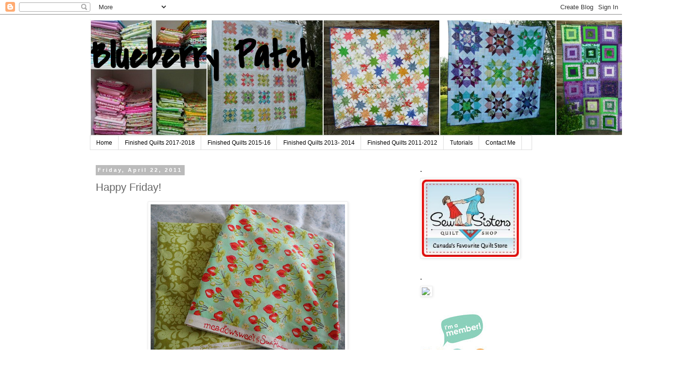

--- FILE ---
content_type: text/html; charset=UTF-8
request_url: https://cathy-blueberrypatch.blogspot.com/2011/04/happy-friday.html
body_size: 19668
content:
<!DOCTYPE html>
<html class='v2' dir='ltr' lang='en'>
<head>
<link href='https://www.blogger.com/static/v1/widgets/335934321-css_bundle_v2.css' rel='stylesheet' type='text/css'/>
<meta content='width=1100' name='viewport'/>
<meta content='text/html; charset=UTF-8' http-equiv='Content-Type'/>
<meta content='blogger' name='generator'/>
<link href='https://cathy-blueberrypatch.blogspot.com/favicon.ico' rel='icon' type='image/x-icon'/>
<link href='http://cathy-blueberrypatch.blogspot.com/2011/04/happy-friday.html' rel='canonical'/>
<link rel="alternate" type="application/atom+xml" title="Blueberry Patch - Atom" href="https://cathy-blueberrypatch.blogspot.com/feeds/posts/default" />
<link rel="alternate" type="application/rss+xml" title="Blueberry Patch - RSS" href="https://cathy-blueberrypatch.blogspot.com/feeds/posts/default?alt=rss" />
<link rel="service.post" type="application/atom+xml" title="Blueberry Patch - Atom" href="https://www.blogger.com/feeds/6067459239709576987/posts/default" />

<link rel="alternate" type="application/atom+xml" title="Blueberry Patch - Atom" href="https://cathy-blueberrypatch.blogspot.com/feeds/1995522002662000448/comments/default" />
<!--Can't find substitution for tag [blog.ieCssRetrofitLinks]-->
<link href='https://blogger.googleusercontent.com/img/b/R29vZ2xl/AVvXsEhTeL35vPraTLjvfQ41SvW2R7ElV34R819pMRevPYhah9K_0W4DzdAyjVXsk8pymtHwYLJ35SWgmVy8QcJqsGuP4BBiWfX1h0jHb-pHdKqffvXeUKDMIhQAfeAap5yacjUn2tlk6STYbFc/s400/Apr+2011+166.jpg' rel='image_src'/>
<meta content='http://cathy-blueberrypatch.blogspot.com/2011/04/happy-friday.html' property='og:url'/>
<meta content='Happy Friday!' property='og:title'/>
<meta content='Having a lovely four day weekend.  And the sun is shining splendidly!  Mum arrived at lunch and we scooted over to Fabricland because battin...' property='og:description'/>
<meta content='https://blogger.googleusercontent.com/img/b/R29vZ2xl/AVvXsEhTeL35vPraTLjvfQ41SvW2R7ElV34R819pMRevPYhah9K_0W4DzdAyjVXsk8pymtHwYLJ35SWgmVy8QcJqsGuP4BBiWfX1h0jHb-pHdKqffvXeUKDMIhQAfeAap5yacjUn2tlk6STYbFc/w1200-h630-p-k-no-nu/Apr+2011+166.jpg' property='og:image'/>
<title>Blueberry Patch: Happy Friday!</title>
<style type='text/css'>@font-face{font-family:'Covered By Your Grace';font-style:normal;font-weight:400;font-display:swap;src:url(//fonts.gstatic.com/s/coveredbyyourgrace/v17/QGYwz-AZahWOJJI9kykWW9mD6opopoqXSOSEHwgsiaXVIxnL.woff2)format('woff2');unicode-range:U+0100-02BA,U+02BD-02C5,U+02C7-02CC,U+02CE-02D7,U+02DD-02FF,U+0304,U+0308,U+0329,U+1D00-1DBF,U+1E00-1E9F,U+1EF2-1EFF,U+2020,U+20A0-20AB,U+20AD-20C0,U+2113,U+2C60-2C7F,U+A720-A7FF;}@font-face{font-family:'Covered By Your Grace';font-style:normal;font-weight:400;font-display:swap;src:url(//fonts.gstatic.com/s/coveredbyyourgrace/v17/QGYwz-AZahWOJJI9kykWW9mD6opopoqXSOSEEQgsiaXVIw.woff2)format('woff2');unicode-range:U+0000-00FF,U+0131,U+0152-0153,U+02BB-02BC,U+02C6,U+02DA,U+02DC,U+0304,U+0308,U+0329,U+2000-206F,U+20AC,U+2122,U+2191,U+2193,U+2212,U+2215,U+FEFF,U+FFFD;}</style>
<style id='page-skin-1' type='text/css'><!--
/*
-----------------------------------------------
Blogger Template Style
Name:     Simple
Designer: Blogger
URL:      www.blogger.com
----------------------------------------------- */
/* Content
----------------------------------------------- */
body {
font: normal normal 12px 'Trebuchet MS', Trebuchet, Verdana, sans-serif;
color: #666666;
background: #ffffff none repeat scroll top left;
padding: 0 0 0 0;
}
html body .region-inner {
min-width: 0;
max-width: 100%;
width: auto;
}
h2 {
font-size: 22px;
}
a:link {
text-decoration:none;
color: #2288bb;
}
a:visited {
text-decoration:none;
color: #888888;
}
a:hover {
text-decoration:underline;
color: #33aaff;
}
.body-fauxcolumn-outer .fauxcolumn-inner {
background: transparent none repeat scroll top left;
_background-image: none;
}
.body-fauxcolumn-outer .cap-top {
position: absolute;
z-index: 1;
height: 400px;
width: 100%;
}
.body-fauxcolumn-outer .cap-top .cap-left {
width: 100%;
background: transparent none repeat-x scroll top left;
_background-image: none;
}
.content-outer {
-moz-box-shadow: 0 0 0 rgba(0, 0, 0, .15);
-webkit-box-shadow: 0 0 0 rgba(0, 0, 0, .15);
-goog-ms-box-shadow: 0 0 0 #333333;
box-shadow: 0 0 0 rgba(0, 0, 0, .15);
margin-bottom: 1px;
}
.content-inner {
padding: 10px 40px;
}
.content-inner {
background-color: #ffffff;
}
/* Header
----------------------------------------------- */
.header-outer {
background: transparent none repeat-x scroll 0 -400px;
_background-image: none;
}
.Header h1 {
font: normal bold 80px Covered By Your Grace;
color: #000000;
text-shadow: 0 0 0 rgba(0, 0, 0, .2);
}
.Header h1 a {
color: #000000;
}
.Header .description {
font-size: 18px;
color: #000000;
}
.header-inner .Header .titlewrapper {
padding: 22px 0;
}
.header-inner .Header .descriptionwrapper {
padding: 0 0;
}
/* Tabs
----------------------------------------------- */
.tabs-inner .section:first-child {
border-top: 0 solid #dddddd;
}
.tabs-inner .section:first-child ul {
margin-top: -1px;
border-top: 1px solid #dddddd;
border-left: 1px solid #dddddd;
border-right: 1px solid #dddddd;
}
.tabs-inner .widget ul {
background: transparent none repeat-x scroll 0 -800px;
_background-image: none;
border-bottom: 1px solid #dddddd;
margin-top: 0;
margin-left: -30px;
margin-right: -30px;
}
.tabs-inner .widget li a {
display: inline-block;
padding: .6em 1em;
font: normal normal 12px 'Trebuchet MS', Trebuchet, Verdana, sans-serif;
color: #000000;
border-left: 1px solid #ffffff;
border-right: 1px solid #dddddd;
}
.tabs-inner .widget li:first-child a {
border-left: none;
}
.tabs-inner .widget li.selected a, .tabs-inner .widget li a:hover {
color: #000000;
background-color: #eeeeee;
text-decoration: none;
}
/* Columns
----------------------------------------------- */
.main-outer {
border-top: 0 solid transparent;
}
.fauxcolumn-left-outer .fauxcolumn-inner {
border-right: 1px solid transparent;
}
.fauxcolumn-right-outer .fauxcolumn-inner {
border-left: 1px solid transparent;
}
/* Headings
----------------------------------------------- */
div.widget > h2,
div.widget h2.title {
margin: 0 0 1em 0;
font: normal bold 11px 'Trebuchet MS',Trebuchet,Verdana,sans-serif;
color: #000000;
}
/* Widgets
----------------------------------------------- */
.widget .zippy {
color: #999999;
text-shadow: 2px 2px 1px rgba(0, 0, 0, .1);
}
.widget .popular-posts ul {
list-style: none;
}
/* Posts
----------------------------------------------- */
h2.date-header {
font: normal bold 11px Arial, Tahoma, Helvetica, FreeSans, sans-serif;
}
.date-header span {
background-color: #bbbbbb;
color: #ffffff;
padding: 0.4em;
letter-spacing: 3px;
margin: inherit;
}
.main-inner {
padding-top: 35px;
padding-bottom: 65px;
}
.main-inner .column-center-inner {
padding: 0 0;
}
.main-inner .column-center-inner .section {
margin: 0 1em;
}
.post {
margin: 0 0 45px 0;
}
h3.post-title, .comments h4 {
font: normal normal 22px 'Trebuchet MS',Trebuchet,Verdana,sans-serif;
margin: .75em 0 0;
}
.post-body {
font-size: 110%;
line-height: 1.4;
position: relative;
}
.post-body img, .post-body .tr-caption-container, .Profile img, .Image img,
.BlogList .item-thumbnail img {
padding: 2px;
background: #ffffff;
border: 1px solid #eeeeee;
-moz-box-shadow: 1px 1px 5px rgba(0, 0, 0, .1);
-webkit-box-shadow: 1px 1px 5px rgba(0, 0, 0, .1);
box-shadow: 1px 1px 5px rgba(0, 0, 0, .1);
}
.post-body img, .post-body .tr-caption-container {
padding: 5px;
}
.post-body .tr-caption-container {
color: #666666;
}
.post-body .tr-caption-container img {
padding: 0;
background: transparent;
border: none;
-moz-box-shadow: 0 0 0 rgba(0, 0, 0, .1);
-webkit-box-shadow: 0 0 0 rgba(0, 0, 0, .1);
box-shadow: 0 0 0 rgba(0, 0, 0, .1);
}
.post-header {
margin: 0 0 1.5em;
line-height: 1.6;
font-size: 90%;
}
.post-footer {
margin: 20px -2px 0;
padding: 5px 10px;
color: #666666;
background-color: #eeeeee;
border-bottom: 1px solid #eeeeee;
line-height: 1.6;
font-size: 90%;
}
#comments .comment-author {
padding-top: 1.5em;
border-top: 1px solid transparent;
background-position: 0 1.5em;
}
#comments .comment-author:first-child {
padding-top: 0;
border-top: none;
}
.avatar-image-container {
margin: .2em 0 0;
}
#comments .avatar-image-container img {
border: 1px solid #eeeeee;
}
/* Comments
----------------------------------------------- */
.comments .comments-content .icon.blog-author {
background-repeat: no-repeat;
background-image: url([data-uri]);
}
.comments .comments-content .loadmore a {
border-top: 1px solid #999999;
border-bottom: 1px solid #999999;
}
.comments .comment-thread.inline-thread {
background-color: #eeeeee;
}
.comments .continue {
border-top: 2px solid #999999;
}
/* Accents
---------------------------------------------- */
.section-columns td.columns-cell {
border-left: 1px solid transparent;
}
.blog-pager {
background: transparent url(//www.blogblog.com/1kt/simple/paging_dot.png) repeat-x scroll top center;
}
.blog-pager-older-link, .home-link,
.blog-pager-newer-link {
background-color: #ffffff;
padding: 5px;
}
.footer-outer {
border-top: 1px dashed #bbbbbb;
}
/* Mobile
----------------------------------------------- */
body.mobile  {
background-size: auto;
}
.mobile .body-fauxcolumn-outer {
background: transparent none repeat scroll top left;
}
.mobile .body-fauxcolumn-outer .cap-top {
background-size: 100% auto;
}
.mobile .content-outer {
-webkit-box-shadow: 0 0 3px rgba(0, 0, 0, .15);
box-shadow: 0 0 3px rgba(0, 0, 0, .15);
}
.mobile .tabs-inner .widget ul {
margin-left: 0;
margin-right: 0;
}
.mobile .post {
margin: 0;
}
.mobile .main-inner .column-center-inner .section {
margin: 0;
}
.mobile .date-header span {
padding: 0.1em 10px;
margin: 0 -10px;
}
.mobile h3.post-title {
margin: 0;
}
.mobile .blog-pager {
background: transparent none no-repeat scroll top center;
}
.mobile .footer-outer {
border-top: none;
}
.mobile .main-inner, .mobile .footer-inner {
background-color: #ffffff;
}
.mobile-index-contents {
color: #666666;
}
.mobile-link-button {
background-color: #2288bb;
}
.mobile-link-button a:link, .mobile-link-button a:visited {
color: #ffffff;
}
.mobile .tabs-inner .section:first-child {
border-top: none;
}
.mobile .tabs-inner .PageList .widget-content {
background-color: #eeeeee;
color: #000000;
border-top: 1px solid #dddddd;
border-bottom: 1px solid #dddddd;
}
.mobile .tabs-inner .PageList .widget-content .pagelist-arrow {
border-left: 1px solid #dddddd;
}
.comment-thread ol {
counter-reset: contarcomentarios;
}
.comment-thread ol ol {
counter-reset: contarbis;
}
.comment-header:before {
content: counter(contarcomentarios,decimal)".";
counter-increment: contarcomentarios;
float: left;
padding-right: 4px;
}
--></style>
<style id='template-skin-1' type='text/css'><!--
body {
min-width: 990px;
}
.content-outer, .content-fauxcolumn-outer, .region-inner {
min-width: 990px;
max-width: 990px;
_width: 990px;
}
.main-inner .columns {
padding-left: 0px;
padding-right: 260px;
}
.main-inner .fauxcolumn-center-outer {
left: 0px;
right: 260px;
/* IE6 does not respect left and right together */
_width: expression(this.parentNode.offsetWidth -
parseInt("0px") -
parseInt("260px") + 'px');
}
.main-inner .fauxcolumn-left-outer {
width: 0px;
}
.main-inner .fauxcolumn-right-outer {
width: 260px;
}
.main-inner .column-left-outer {
width: 0px;
right: 100%;
margin-left: -0px;
}
.main-inner .column-right-outer {
width: 260px;
margin-right: -260px;
}
#layout {
min-width: 0;
}
#layout .content-outer {
min-width: 0;
width: 800px;
}
#layout .region-inner {
min-width: 0;
width: auto;
}
body#layout div.add_widget {
padding: 8px;
}
body#layout div.add_widget a {
margin-left: 32px;
}
--></style>
<link href='https://www.blogger.com/dyn-css/authorization.css?targetBlogID=6067459239709576987&amp;zx=9bbd4281-e131-4865-a66f-42da675da7c8' media='none' onload='if(media!=&#39;all&#39;)media=&#39;all&#39;' rel='stylesheet'/><noscript><link href='https://www.blogger.com/dyn-css/authorization.css?targetBlogID=6067459239709576987&amp;zx=9bbd4281-e131-4865-a66f-42da675da7c8' rel='stylesheet'/></noscript>
<meta name='google-adsense-platform-account' content='ca-host-pub-1556223355139109'/>
<meta name='google-adsense-platform-domain' content='blogspot.com'/>

</head>
<body class='loading variant-simplysimple'>
<div class='navbar section' id='navbar' name='Navbar'><div class='widget Navbar' data-version='1' id='Navbar1'><script type="text/javascript">
    function setAttributeOnload(object, attribute, val) {
      if(window.addEventListener) {
        window.addEventListener('load',
          function(){ object[attribute] = val; }, false);
      } else {
        window.attachEvent('onload', function(){ object[attribute] = val; });
      }
    }
  </script>
<div id="navbar-iframe-container"></div>
<script type="text/javascript" src="https://apis.google.com/js/platform.js"></script>
<script type="text/javascript">
      gapi.load("gapi.iframes:gapi.iframes.style.bubble", function() {
        if (gapi.iframes && gapi.iframes.getContext) {
          gapi.iframes.getContext().openChild({
              url: 'https://www.blogger.com/navbar/6067459239709576987?po\x3d1995522002662000448\x26origin\x3dhttps://cathy-blueberrypatch.blogspot.com',
              where: document.getElementById("navbar-iframe-container"),
              id: "navbar-iframe"
          });
        }
      });
    </script><script type="text/javascript">
(function() {
var script = document.createElement('script');
script.type = 'text/javascript';
script.src = '//pagead2.googlesyndication.com/pagead/js/google_top_exp.js';
var head = document.getElementsByTagName('head')[0];
if (head) {
head.appendChild(script);
}})();
</script>
</div></div>
<div class='body-fauxcolumns'>
<div class='fauxcolumn-outer body-fauxcolumn-outer'>
<div class='cap-top'>
<div class='cap-left'></div>
<div class='cap-right'></div>
</div>
<div class='fauxborder-left'>
<div class='fauxborder-right'></div>
<div class='fauxcolumn-inner'>
</div>
</div>
<div class='cap-bottom'>
<div class='cap-left'></div>
<div class='cap-right'></div>
</div>
</div>
</div>
<div class='content'>
<div class='content-fauxcolumns'>
<div class='fauxcolumn-outer content-fauxcolumn-outer'>
<div class='cap-top'>
<div class='cap-left'></div>
<div class='cap-right'></div>
</div>
<div class='fauxborder-left'>
<div class='fauxborder-right'></div>
<div class='fauxcolumn-inner'>
</div>
</div>
<div class='cap-bottom'>
<div class='cap-left'></div>
<div class='cap-right'></div>
</div>
</div>
</div>
<div class='content-outer'>
<div class='content-cap-top cap-top'>
<div class='cap-left'></div>
<div class='cap-right'></div>
</div>
<div class='fauxborder-left content-fauxborder-left'>
<div class='fauxborder-right content-fauxborder-right'></div>
<div class='content-inner'>
<header>
<div class='header-outer'>
<div class='header-cap-top cap-top'>
<div class='cap-left'></div>
<div class='cap-right'></div>
</div>
<div class='fauxborder-left header-fauxborder-left'>
<div class='fauxborder-right header-fauxborder-right'></div>
<div class='region-inner header-inner'>
<div class='header section' id='header' name='Header'><div class='widget Header' data-version='1' id='Header1'>
<div id='header-inner' style='background-image: url("https://blogger.googleusercontent.com/img/b/R29vZ2xl/AVvXsEg6yOMYT2C3PCr9r-RV9VwIxY0Muy9Jd9OB09fAW4be2aL2wpRPY3OEa6vezQzSxCa2qq8hSGRgDTZF7ofQ6MjSOrOk6Xtz0W33XH6llnRNxV3GFozPha_QkCPKm7AFhThguzqnyQHC-Kbj/s1600/banner+collage.jpg"); background-position: left; width: 1200px; min-height: 240px; _height: 240px; background-repeat: no-repeat; '>
<div class='titlewrapper' style='background: transparent'>
<h1 class='title' style='background: transparent; border-width: 0px'>
<a href='https://cathy-blueberrypatch.blogspot.com/'>
Blueberry Patch
</a>
</h1>
</div>
<div class='descriptionwrapper'>
<p class='description'><span>
</span></p>
</div>
</div>
</div></div>
</div>
</div>
<div class='header-cap-bottom cap-bottom'>
<div class='cap-left'></div>
<div class='cap-right'></div>
</div>
</div>
</header>
<div class='tabs-outer'>
<div class='tabs-cap-top cap-top'>
<div class='cap-left'></div>
<div class='cap-right'></div>
</div>
<div class='fauxborder-left tabs-fauxborder-left'>
<div class='fauxborder-right tabs-fauxborder-right'></div>
<div class='region-inner tabs-inner'>
<div class='tabs section' id='crosscol' name='Cross-Column'><div class='widget PageList' data-version='1' id='PageList1'>
<h2>Pages</h2>
<div class='widget-content'>
<ul>
<li>
<a href='https://cathy-blueberrypatch.blogspot.com/'>Home</a>
</li>
<li>
<a href='https://cathy-blueberrypatch.blogspot.com/p/finished-quilts-2013.html'>Finished Quilts 2017-2018</a>
</li>
<li>
<a href='https://cathy-blueberrypatch.blogspot.com/p/finished-quilts-2015_14.html'>Finished Quilts 2015-16</a>
</li>
<li>
<a href='https://cathy-blueberrypatch.blogspot.com/p/fi.html'>Finished Quilts 2013- 2014</a>
</li>
<li>
<a href='https://cathy-blueberrypatch.blogspot.com/p/finished-quilts-2012.html'>Finished Quilts 2011-2012</a>
</li>
<li>
<a href='https://cathy-blueberrypatch.blogspot.com/p/tutorials.html'>Tutorials</a>
</li>
<li>
<a href='https://cathy-blueberrypatch.blogspot.com/p/contact-me_15.html'>Contact Me</a>
</li>
</ul>
<div class='clear'></div>
</div>
</div></div>
<div class='tabs no-items section' id='crosscol-overflow' name='Cross-Column 2'></div>
</div>
</div>
<div class='tabs-cap-bottom cap-bottom'>
<div class='cap-left'></div>
<div class='cap-right'></div>
</div>
</div>
<div class='main-outer'>
<div class='main-cap-top cap-top'>
<div class='cap-left'></div>
<div class='cap-right'></div>
</div>
<div class='fauxborder-left main-fauxborder-left'>
<div class='fauxborder-right main-fauxborder-right'></div>
<div class='region-inner main-inner'>
<div class='columns fauxcolumns'>
<div class='fauxcolumn-outer fauxcolumn-center-outer'>
<div class='cap-top'>
<div class='cap-left'></div>
<div class='cap-right'></div>
</div>
<div class='fauxborder-left'>
<div class='fauxborder-right'></div>
<div class='fauxcolumn-inner'>
</div>
</div>
<div class='cap-bottom'>
<div class='cap-left'></div>
<div class='cap-right'></div>
</div>
</div>
<div class='fauxcolumn-outer fauxcolumn-left-outer'>
<div class='cap-top'>
<div class='cap-left'></div>
<div class='cap-right'></div>
</div>
<div class='fauxborder-left'>
<div class='fauxborder-right'></div>
<div class='fauxcolumn-inner'>
</div>
</div>
<div class='cap-bottom'>
<div class='cap-left'></div>
<div class='cap-right'></div>
</div>
</div>
<div class='fauxcolumn-outer fauxcolumn-right-outer'>
<div class='cap-top'>
<div class='cap-left'></div>
<div class='cap-right'></div>
</div>
<div class='fauxborder-left'>
<div class='fauxborder-right'></div>
<div class='fauxcolumn-inner'>
</div>
</div>
<div class='cap-bottom'>
<div class='cap-left'></div>
<div class='cap-right'></div>
</div>
</div>
<!-- corrects IE6 width calculation -->
<div class='columns-inner'>
<div class='column-center-outer'>
<div class='column-center-inner'>
<div class='main section' id='main' name='Main'><div class='widget Blog' data-version='1' id='Blog1'>
<div class='blog-posts hfeed'>

          <div class="date-outer">
        
<h2 class='date-header'><span>Friday, April 22, 2011</span></h2>

          <div class="date-posts">
        
<div class='post-outer'>
<div class='post hentry uncustomized-post-template' itemprop='blogPost' itemscope='itemscope' itemtype='http://schema.org/BlogPosting'>
<meta content='https://blogger.googleusercontent.com/img/b/R29vZ2xl/AVvXsEhTeL35vPraTLjvfQ41SvW2R7ElV34R819pMRevPYhah9K_0W4DzdAyjVXsk8pymtHwYLJ35SWgmVy8QcJqsGuP4BBiWfX1h0jHb-pHdKqffvXeUKDMIhQAfeAap5yacjUn2tlk6STYbFc/s400/Apr+2011+166.jpg' itemprop='image_url'/>
<meta content='6067459239709576987' itemprop='blogId'/>
<meta content='1995522002662000448' itemprop='postId'/>
<a name='1995522002662000448'></a>
<h3 class='post-title entry-title' itemprop='name'>
Happy Friday!
</h3>
<div class='post-header'>
<div class='post-header-line-1'></div>
</div>
<div class='post-body entry-content' id='post-body-1995522002662000448' itemprop='description articleBody'>
<div class="separator" style="clear: both; text-align: center;"><a href="https://blogger.googleusercontent.com/img/b/R29vZ2xl/AVvXsEhTeL35vPraTLjvfQ41SvW2R7ElV34R819pMRevPYhah9K_0W4DzdAyjVXsk8pymtHwYLJ35SWgmVy8QcJqsGuP4BBiWfX1h0jHb-pHdKqffvXeUKDMIhQAfeAap5yacjUn2tlk6STYbFc/s1600/Apr+2011+166.jpg" imageanchor="1" style="margin-left: 1em; margin-right: 1em;"><img border="0" height="321" src="https://blogger.googleusercontent.com/img/b/R29vZ2xl/AVvXsEhTeL35vPraTLjvfQ41SvW2R7ElV34R819pMRevPYhah9K_0W4DzdAyjVXsk8pymtHwYLJ35SWgmVy8QcJqsGuP4BBiWfX1h0jHb-pHdKqffvXeUKDMIhQAfeAap5yacjUn2tlk6STYbFc/s400/Apr+2011+166.jpg" width="400" /></a></div>Having a lovely four day weekend. &nbsp;And the sun is shining splendidly! &nbsp;Mum arrived at lunch and we scooted over to Fabricland because batting was 50% off. &nbsp;I bought a whack of batting at the after Christmas sales but I am almost out and we just cannot have that!!!! &nbsp;The funny thing was that as I was cruising through the store to the batting, I saw a lady carrying a bolt of Sandi Henderson's Meadowsweet 2... the daisy path in robin's egg to be exact! &nbsp;What? &nbsp;At Fabricland???? &nbsp;I politely asked the lady where she had found it and we had a lovely conversation while I fell over at the sight of Henna Garden and more! &nbsp;This was totally surprising to me as Fabricland has only ever carried some Alexander Henry fabrics aside from their own lines. &nbsp;It is just like what it happening at Jo-Ann's. &nbsp;More designer quilting cottons available! &nbsp;And be still my beating heart because if you are a Fabric club member, these lovely fabrics are a mere $9 a metre. &nbsp;They had to come home with me. &nbsp;Not a lot, just a little. &nbsp;What a find!<br />
<br />
This morning I finished the blocks for the baby quilt and sewed the top together. &nbsp;Baby quilts just go together so quickly. &nbsp;I found a piece of batting from the leftover pile that was just the right size, sandwiched the whole thing together and will get started on the quilting so that I can deliver the finished&nbsp;product on Sunday when the clan is gathering for Easter dinner. &nbsp;(World record for longest sentence!)<br />
<br />
<div class="separator" style="clear: both; text-align: center;"><a href="https://blogger.googleusercontent.com/img/b/R29vZ2xl/AVvXsEgZeslfVjaRzkTKStjH95Kb0I4yJJUgvqCvFsDbv5GoLs_y8yvvkbS9H2ouYWpYXFJTrEpx3Hxyl668UHgpbhd5Kr8KdLq2lBtq97vq6_rUiFIlMWS8NGPMsmJFhg822MmsQF8qFcWV_DA/s1600/Apr+2011+165.jpg" imageanchor="1" style="margin-left: 1em; margin-right: 1em;"><img border="0" height="300" src="https://blogger.googleusercontent.com/img/b/R29vZ2xl/AVvXsEgZeslfVjaRzkTKStjH95Kb0I4yJJUgvqCvFsDbv5GoLs_y8yvvkbS9H2ouYWpYXFJTrEpx3Hxyl668UHgpbhd5Kr8KdLq2lBtq97vq6_rUiFIlMWS8NGPMsmJFhg822MmsQF8qFcWV_DA/s400/Apr+2011+165.jpg" width="400" /></a></div><br />
<br />
Have a lovely rest of the day!
<div style='clear: both;'></div>
</div>
<div class='post-footer'>
<div class='post-footer-line post-footer-line-1'>
<span class='post-author vcard'>
Posted by
<span class='fn' itemprop='author' itemscope='itemscope' itemtype='http://schema.org/Person'>
<meta content='https://www.blogger.com/profile/12046835162546621897' itemprop='url'/>
<a class='g-profile' href='https://www.blogger.com/profile/12046835162546621897' rel='author' title='author profile'>
<span itemprop='name'>Cathy</span>
</a>
</span>
</span>
<span class='post-timestamp'>
at
<meta content='http://cathy-blueberrypatch.blogspot.com/2011/04/happy-friday.html' itemprop='url'/>
<a class='timestamp-link' href='https://cathy-blueberrypatch.blogspot.com/2011/04/happy-friday.html' rel='bookmark' title='permanent link'><abbr class='published' itemprop='datePublished' title='2011-04-22T16:13:00-07:00'>4:13&#8239;PM</abbr></a>
</span>
<span class='post-comment-link'>
</span>
<span class='post-icons'>
<span class='item-control blog-admin pid-671154994'>
<a href='https://www.blogger.com/post-edit.g?blogID=6067459239709576987&postID=1995522002662000448&from=pencil' title='Edit Post'>
<img alt='' class='icon-action' height='18' src='https://resources.blogblog.com/img/icon18_edit_allbkg.gif' width='18'/>
</a>
</span>
</span>
<div class='post-share-buttons goog-inline-block'>
<a class='goog-inline-block share-button sb-email' href='https://www.blogger.com/share-post.g?blogID=6067459239709576987&postID=1995522002662000448&target=email' target='_blank' title='Email This'><span class='share-button-link-text'>Email This</span></a><a class='goog-inline-block share-button sb-blog' href='https://www.blogger.com/share-post.g?blogID=6067459239709576987&postID=1995522002662000448&target=blog' onclick='window.open(this.href, "_blank", "height=270,width=475"); return false;' target='_blank' title='BlogThis!'><span class='share-button-link-text'>BlogThis!</span></a><a class='goog-inline-block share-button sb-twitter' href='https://www.blogger.com/share-post.g?blogID=6067459239709576987&postID=1995522002662000448&target=twitter' target='_blank' title='Share to X'><span class='share-button-link-text'>Share to X</span></a><a class='goog-inline-block share-button sb-facebook' href='https://www.blogger.com/share-post.g?blogID=6067459239709576987&postID=1995522002662000448&target=facebook' onclick='window.open(this.href, "_blank", "height=430,width=640"); return false;' target='_blank' title='Share to Facebook'><span class='share-button-link-text'>Share to Facebook</span></a><a class='goog-inline-block share-button sb-pinterest' href='https://www.blogger.com/share-post.g?blogID=6067459239709576987&postID=1995522002662000448&target=pinterest' target='_blank' title='Share to Pinterest'><span class='share-button-link-text'>Share to Pinterest</span></a>
</div>
</div>
<div class='post-footer-line post-footer-line-2'>
<span class='post-labels'>
Labels:
<a href='https://cathy-blueberrypatch.blogspot.com/search/label/stash' rel='tag'>stash</a>,
<a href='https://cathy-blueberrypatch.blogspot.com/search/label/work%20in%20progress' rel='tag'>work in progress</a>
</span>
</div>
<div class='post-footer-line post-footer-line-3'>
<span class='post-location'>
</span>
</div>
</div>
</div>
<div class='comments' id='comments'>
<a name='comments'></a>
<h4>1 comment:</h4>
<div class='comments-content'>
<script async='async' src='' type='text/javascript'></script>
<script type='text/javascript'>
    (function() {
      var items = null;
      var msgs = null;
      var config = {};

// <![CDATA[
      var cursor = null;
      if (items && items.length > 0) {
        cursor = parseInt(items[items.length - 1].timestamp) + 1;
      }

      var bodyFromEntry = function(entry) {
        var text = (entry &&
                    ((entry.content && entry.content.$t) ||
                     (entry.summary && entry.summary.$t))) ||
            '';
        if (entry && entry.gd$extendedProperty) {
          for (var k in entry.gd$extendedProperty) {
            if (entry.gd$extendedProperty[k].name == 'blogger.contentRemoved') {
              return '<span class="deleted-comment">' + text + '</span>';
            }
          }
        }
        return text;
      }

      var parse = function(data) {
        cursor = null;
        var comments = [];
        if (data && data.feed && data.feed.entry) {
          for (var i = 0, entry; entry = data.feed.entry[i]; i++) {
            var comment = {};
            // comment ID, parsed out of the original id format
            var id = /blog-(\d+).post-(\d+)/.exec(entry.id.$t);
            comment.id = id ? id[2] : null;
            comment.body = bodyFromEntry(entry);
            comment.timestamp = Date.parse(entry.published.$t) + '';
            if (entry.author && entry.author.constructor === Array) {
              var auth = entry.author[0];
              if (auth) {
                comment.author = {
                  name: (auth.name ? auth.name.$t : undefined),
                  profileUrl: (auth.uri ? auth.uri.$t : undefined),
                  avatarUrl: (auth.gd$image ? auth.gd$image.src : undefined)
                };
              }
            }
            if (entry.link) {
              if (entry.link[2]) {
                comment.link = comment.permalink = entry.link[2].href;
              }
              if (entry.link[3]) {
                var pid = /.*comments\/default\/(\d+)\?.*/.exec(entry.link[3].href);
                if (pid && pid[1]) {
                  comment.parentId = pid[1];
                }
              }
            }
            comment.deleteclass = 'item-control blog-admin';
            if (entry.gd$extendedProperty) {
              for (var k in entry.gd$extendedProperty) {
                if (entry.gd$extendedProperty[k].name == 'blogger.itemClass') {
                  comment.deleteclass += ' ' + entry.gd$extendedProperty[k].value;
                } else if (entry.gd$extendedProperty[k].name == 'blogger.displayTime') {
                  comment.displayTime = entry.gd$extendedProperty[k].value;
                }
              }
            }
            comments.push(comment);
          }
        }
        return comments;
      };

      var paginator = function(callback) {
        if (hasMore()) {
          var url = config.feed + '?alt=json&v=2&orderby=published&reverse=false&max-results=50';
          if (cursor) {
            url += '&published-min=' + new Date(cursor).toISOString();
          }
          window.bloggercomments = function(data) {
            var parsed = parse(data);
            cursor = parsed.length < 50 ? null
                : parseInt(parsed[parsed.length - 1].timestamp) + 1
            callback(parsed);
            window.bloggercomments = null;
          }
          url += '&callback=bloggercomments';
          var script = document.createElement('script');
          script.type = 'text/javascript';
          script.src = url;
          document.getElementsByTagName('head')[0].appendChild(script);
        }
      };
      var hasMore = function() {
        return !!cursor;
      };
      var getMeta = function(key, comment) {
        if ('iswriter' == key) {
          var matches = !!comment.author
              && comment.author.name == config.authorName
              && comment.author.profileUrl == config.authorUrl;
          return matches ? 'true' : '';
        } else if ('deletelink' == key) {
          return config.baseUri + '/comment/delete/'
               + config.blogId + '/' + comment.id;
        } else if ('deleteclass' == key) {
          return comment.deleteclass;
        }
        return '';
      };

      var replybox = null;
      var replyUrlParts = null;
      var replyParent = undefined;

      var onReply = function(commentId, domId) {
        if (replybox == null) {
          // lazily cache replybox, and adjust to suit this style:
          replybox = document.getElementById('comment-editor');
          if (replybox != null) {
            replybox.height = '250px';
            replybox.style.display = 'block';
            replyUrlParts = replybox.src.split('#');
          }
        }
        if (replybox && (commentId !== replyParent)) {
          replybox.src = '';
          document.getElementById(domId).insertBefore(replybox, null);
          replybox.src = replyUrlParts[0]
              + (commentId ? '&parentID=' + commentId : '')
              + '#' + replyUrlParts[1];
          replyParent = commentId;
        }
      };

      var hash = (window.location.hash || '#').substring(1);
      var startThread, targetComment;
      if (/^comment-form_/.test(hash)) {
        startThread = hash.substring('comment-form_'.length);
      } else if (/^c[0-9]+$/.test(hash)) {
        targetComment = hash.substring(1);
      }

      // Configure commenting API:
      var configJso = {
        'maxDepth': config.maxThreadDepth
      };
      var provider = {
        'id': config.postId,
        'data': items,
        'loadNext': paginator,
        'hasMore': hasMore,
        'getMeta': getMeta,
        'onReply': onReply,
        'rendered': true,
        'initComment': targetComment,
        'initReplyThread': startThread,
        'config': configJso,
        'messages': msgs
      };

      var render = function() {
        if (window.goog && window.goog.comments) {
          var holder = document.getElementById('comment-holder');
          window.goog.comments.render(holder, provider);
        }
      };

      // render now, or queue to render when library loads:
      if (window.goog && window.goog.comments) {
        render();
      } else {
        window.goog = window.goog || {};
        window.goog.comments = window.goog.comments || {};
        window.goog.comments.loadQueue = window.goog.comments.loadQueue || [];
        window.goog.comments.loadQueue.push(render);
      }
    })();
// ]]>
  </script>
<div id='comment-holder'>
<div class="comment-thread toplevel-thread"><ol id="top-ra"><li class="comment" id="c9129561268812304131"><div class="avatar-image-container"><img src="//blogger.googleusercontent.com/img/b/R29vZ2xl/AVvXsEgnK0Q_ua-INCT6CuVvdrdo9EwtCycElAQVENBrDSwJ-CVE4I4M8otO-e3n4Wxd-GkpFfMDwh6yxz1BDDhXuwjt1QxMmvYabLXaW71ssrwRYc75XzapZ1m1Qo6vOAyPpg/s45-c/Jan-Maree.JPG" alt=""/></div><div class="comment-block"><div class="comment-header"><cite class="user"><a href="https://www.blogger.com/profile/00458970654045196193" rel="nofollow">Jan Maree</a></cite><span class="icon user "></span><span class="datetime secondary-text"><a rel="nofollow" href="https://cathy-blueberrypatch.blogspot.com/2011/04/happy-friday.html?showComment=1303545746078#c9129561268812304131">April 23, 2011 at 1:02&#8239;AM</a></span></div><p class="comment-content">Cute quilt, lucky baby!  Enjoy Easter</p><span class="comment-actions secondary-text"><a class="comment-reply" target="_self" data-comment-id="9129561268812304131">Reply</a><span class="item-control blog-admin blog-admin pid-1648807513"><a target="_self" href="https://www.blogger.com/comment/delete/6067459239709576987/9129561268812304131">Delete</a></span></span></div><div class="comment-replies"><div id="c9129561268812304131-rt" class="comment-thread inline-thread hidden"><span class="thread-toggle thread-expanded"><span class="thread-arrow"></span><span class="thread-count"><a target="_self">Replies</a></span></span><ol id="c9129561268812304131-ra" class="thread-chrome thread-expanded"><div></div><div id="c9129561268812304131-continue" class="continue"><a class="comment-reply" target="_self" data-comment-id="9129561268812304131">Reply</a></div></ol></div></div><div class="comment-replybox-single" id="c9129561268812304131-ce"></div></li></ol><div id="top-continue" class="continue"><a class="comment-reply" target="_self">Add comment</a></div><div class="comment-replybox-thread" id="top-ce"></div><div class="loadmore hidden" data-post-id="1995522002662000448"><a target="_self">Load more...</a></div></div>
</div>
</div>
<p class='comment-footer'>
<div class='comment-form'>
<a name='comment-form'></a>
<p>
</p>
<a href='https://www.blogger.com/comment/frame/6067459239709576987?po=1995522002662000448&hl=en&saa=85391&origin=https://cathy-blueberrypatch.blogspot.com' id='comment-editor-src'></a>
<iframe allowtransparency='true' class='blogger-iframe-colorize blogger-comment-from-post' frameborder='0' height='410px' id='comment-editor' name='comment-editor' src='' width='100%'></iframe>
<script src='https://www.blogger.com/static/v1/jsbin/2830521187-comment_from_post_iframe.js' type='text/javascript'></script>
<script type='text/javascript'>
      BLOG_CMT_createIframe('https://www.blogger.com/rpc_relay.html');
    </script>
</div>
</p>
<div id='backlinks-container'>
<div id='Blog1_backlinks-container'>
</div>
</div>
</div>
</div>

        </div></div>
      
</div>
<div class='blog-pager' id='blog-pager'>
<span id='blog-pager-newer-link'>
<a class='blog-pager-newer-link' href='https://cathy-blueberrypatch.blogspot.com/2011/04/easter-thrift-store-finds.html' id='Blog1_blog-pager-newer-link' title='Newer Post'>Newer Post</a>
</span>
<span id='blog-pager-older-link'>
<a class='blog-pager-older-link' href='https://cathy-blueberrypatch.blogspot.com/2011/04/quilty-mail.html' id='Blog1_blog-pager-older-link' title='Older Post'>Older Post</a>
</span>
<a class='home-link' href='https://cathy-blueberrypatch.blogspot.com/'>Home</a>
</div>
<div class='clear'></div>
<div class='post-feeds'>
<div class='feed-links'>
Subscribe to:
<a class='feed-link' href='https://cathy-blueberrypatch.blogspot.com/feeds/1995522002662000448/comments/default' target='_blank' type='application/atom+xml'>Post Comments (Atom)</a>
</div>
</div>
</div></div>
</div>
</div>
<div class='column-left-outer'>
<div class='column-left-inner'>
<aside>
</aside>
</div>
</div>
<div class='column-right-outer'>
<div class='column-right-inner'>
<aside>
<div class='sidebar section' id='sidebar-right-1'><div class='widget Image' data-version='1' id='Image3'>
<h2>.</h2>
<div class='widget-content'>
<a href='http://www.sew-sisters.com/'>
<img alt='.' height='199' id='Image3_img' src='https://blogger.googleusercontent.com/img/b/R29vZ2xl/AVvXsEiM3JrVnpI-IKF6CJzR13q7lJt40WTts_2Luu4CQwVII97TNVcIj3yKNpvghVFBtQwmlOGPREioEgZaLM6J3FQKXB-AJFs90QR9F4rW9mUp0gHQXd5x_lT_HwJS5-pR0z06JoLsPnjZrW0/s1600/sew-sisters-ad_250x200px.jpg' width='250'/>
</a>
<br/>
</div>
<div class='clear'></div>
</div><div class='widget Image' data-version='1' id='Image2'>
<h2>.</h2>
<div class='widget-content'>
<img alt='.' height='150' id='Image2_img' src='https://lh3.googleusercontent.com/blogger_img_proxy/AEn0k_vlym2AJDW4DKgamSrxrgDGRzmpvuDSj16aEYU-fDsuI9-S4EizZLvsBn8LG4i7lcZoGNyjPq_uM7peMit_RTKomtvw1H3epDO4ZFHxncj43xp3Jnlbzvrew6gUp5Y5V4HSi38=s0-d' width='150'/>
<br/>
</div>
<div class='clear'></div>
</div><div class='widget HTML' data-version='1' id='HTML5'>
<div class='widget-content'>
<a href="http://www.themodernquiltguild.com" target="_blank"><img src="https://lh3.googleusercontent.com/blogger_img_proxy/AEn0k_sq4x7Ezx8MxxZDsh8hWHgMBv0ftRv7uU8wzcghDGE1mZVsoDvs7V32-vuzSddif2Ozf-u-9Ha0hn-Pd391-z4H9dojwH46Lecb91Pn-wLrkyJjdRzHsPrvH13uCPXAPjRQ=s0-d" alt="I’m a member of the MQG!" width="150" height="150"></a>
</div>
<div class='clear'></div>
</div><div class='widget HTML' data-version='1' id='HTML13'>
<h2 class='title'>Follow this blog with bloglovin</h2>
<div class='widget-content'>
<a title="Follow Blueberry Patch on Bloglovin" href="http://www.bloglovin.com/en/blog/3428159"><img alt="Follow on Bloglovin" src="https://lh3.googleusercontent.com/blogger_img_proxy/AEn0k_vWHrc5xHSY-mt0iBwP4gPGR4RgiEERMpf6FOSvAM5kWYBaXJ6qT5xBZwNe5oBwyhIv5aTfJTFfeaeTJrXUOjgZsgR2EJW0s5eQp8p_37f2GTJDnt72Kb67npHZQmzjBqPSJQ=s0-d" border="0"></a>
</div>
<div class='clear'></div>
</div><div class='widget HTML' data-version='1' id='HTML2'>
<h2 class='title'>I am on Instagram!</h2>
<div class='widget-content'>
<style>.ig-b- { display: inline-block; }
.ig-b- img { visibility: hidden; }
.ig-b-:hover { background-position: 0 -60px; } .ig-b-:active { background-position: 0 -120px; }
.ig-b-48 { width: 48px; height: 48px; background: url(//badges.instagram.com/static/images/ig-badge-sprite-48.png) no-repeat 0 0; }
@media only screen and (-webkit-min-device-pixel-ratio: 2), only screen and (min--moz-device-pixel-ratio: 2), only screen and (-o-min-device-pixel-ratio: 2 / 1), only screen and (min-device-pixel-ratio: 2), only screen and (min-resolution: 192dpi), only screen and (min-resolution: 2dppx) {
.ig-b-48 { background-image: url(//badges.instagram.com/static/images/ig-badge-sprite-48@2x.png); background-size: 60px 178px; } }</style>
<a href="http://instagram.com/cathyeric?ref=badge" class="ig-b- ig-b-48"><img src="//badges.instagram.com/static/images/ig-badge-48.png" alt="Instagram" /></a>
</div>
<div class='clear'></div>
</div><div class='widget Text' data-version='1' id='Text1'>
<h2 class='title'>Welcome!</h2>
<div class='widget-content'>
Thanks for stopping by...
</div>
<div class='clear'></div>
</div><div class='widget Profile' data-version='1' id='Profile1'>
<h2>About Me</h2>
<div class='widget-content'>
<a href='https://www.blogger.com/profile/12046835162546621897'><img alt='My photo' class='profile-img' height='80' src='//blogger.googleusercontent.com/img/b/R29vZ2xl/AVvXsEidu-Ge4c6_v5KviiQCvDUDb7ns3yRkKtepIMnIJRpSDb7EgFiDPV47-gvDSGS6nwh-dA9Am_SMOK1tIhljbtBKBSzBDJ8BfkRH9rVIuOjCjbcRfcJ-m08d88ld43oB4Q/s220/me.jpg' width='60'/></a>
<dl class='profile-datablock'>
<dt class='profile-data'>
<a class='profile-name-link g-profile' href='https://www.blogger.com/profile/12046835162546621897' rel='author' style='background-image: url(//www.blogger.com/img/logo-16.png);'>
Cathy
</a>
</dt>
<dd class='profile-textblock'>I am a mum to 2 grown ups, wife to someone who encourages and indulges my need to visit quilt shops and thrift stores, elementary school principal, quilter and random knitter.  I love to quilt, garden, read and mess around on our small blueberry farm.



I am currently accepting sponsorships for my blog from businesses that are complementary to my blog content. Please contact me for further details if interested.




cathy.erickson1@gmail.com</dd>
</dl>
<a class='profile-link' href='https://www.blogger.com/profile/12046835162546621897' rel='author'>View my complete profile</a>
<div class='clear'></div>
</div>
</div><div class='widget Text' data-version='1' id='Text2'>
<h2 class='title'>email me</h2>
<div class='widget-content'>
cathy.erickson1@gmail.com
</div>
<div class='clear'></div>
</div><div class='widget Image' data-version='1' id='Image1'>
<h2>.</h2>
<div class='widget-content'>
<a href='http://fvmodernquilt.com'>
<img alt='.' height='212' id='Image1_img' src='https://blogger.googleusercontent.com/img/b/R29vZ2xl/AVvXsEgX1XExImgTq3UqYAJT8fGPjThyg22Ir9h9ogHjbq5DNWuJFabEL778wZ_Ugq1-LwaFlUsbLmouDoyZ0vl06azn4FqzS9JBUZXeYKQGWJUbdx_nOiOzIfVmGpSg3kXmIUQhaFYX7a-cMD8/s1600/Screen-Shot-2014-06-09-at-11.10.08-AM-300x254.png' width='250'/>
</a>
<br/>
</div>
<div class='clear'></div>
</div><div class='widget HTML' data-version='1' id='HTML11'>
<h2 class='title'>Follow this blog with bloglovin</h2>
<div class='widget-content'>
<a title="Follow Blueberry Patch on Bloglovin" href="http://www.bloglovin.com/en/blog/3428159"><img alt="Follow on Bloglovin" src="https://lh3.googleusercontent.com/blogger_img_proxy/AEn0k_vWHrc5xHSY-mt0iBwP4gPGR4RgiEERMpf6FOSvAM5kWYBaXJ6qT5xBZwNe5oBwyhIv5aTfJTFfeaeTJrXUOjgZsgR2EJW0s5eQp8p_37f2GTJDnt72Kb67npHZQmzjBqPSJQ=s0-d" border="0"></a>
</div>
<div class='clear'></div>
</div><div class='widget Label' data-version='1' id='Label1'>
<h2>Labels</h2>
<div class='widget-content cloud-label-widget-content'>
<span class='label-size label-size-2'>
<a dir='ltr' href='https://cathy-blueberrypatch.blogspot.com/search/label/DS%20Quilts'>DS Quilts</a>
</span>
<span class='label-size label-size-3'>
<a dir='ltr' href='https://cathy-blueberrypatch.blogspot.com/search/label/Family'>Family</a>
</span>
<span class='label-size label-size-4'>
<a dir='ltr' href='https://cathy-blueberrypatch.blogspot.com/search/label/Farmer%27s%20wife%20quilt%20along'>Farmer&#39;s wife quilt along</a>
</span>
<span class='label-size label-size-4'>
<a dir='ltr' href='https://cathy-blueberrypatch.blogspot.com/search/label/Finished%20quilt'>Finished quilt</a>
</span>
<span class='label-size label-size-1'>
<a dir='ltr' href='https://cathy-blueberrypatch.blogspot.com/search/label/Gramma%27s%20quilts'>Gramma&#39;s quilts</a>
</span>
<span class='label-size label-size-2'>
<a dir='ltr' href='https://cathy-blueberrypatch.blogspot.com/search/label/I%20spy%20quilt'>I spy quilt</a>
</span>
<span class='label-size label-size-1'>
<a dir='ltr' href='https://cathy-blueberrypatch.blogspot.com/search/label/Liebster%20Award'>Liebster Award</a>
</span>
<span class='label-size label-size-1'>
<a dir='ltr' href='https://cathy-blueberrypatch.blogspot.com/search/label/antique%20quilt'>antique quilt</a>
</span>
<span class='label-size label-size-4'>
<a dir='ltr' href='https://cathy-blueberrypatch.blogspot.com/search/label/aurifil'>aurifil</a>
</span>
<span class='label-size label-size-4'>
<a dir='ltr' href='https://cathy-blueberrypatch.blogspot.com/search/label/baby%20quilt'>baby quilt</a>
</span>
<span class='label-size label-size-1'>
<a dir='ltr' href='https://cathy-blueberrypatch.blogspot.com/search/label/bags'>bags</a>
</span>
<span class='label-size label-size-3'>
<a dir='ltr' href='https://cathy-blueberrypatch.blogspot.com/search/label/baking'>baking</a>
</span>
<span class='label-size label-size-2'>
<a dir='ltr' href='https://cathy-blueberrypatch.blogspot.com/search/label/blueberries'>blueberries</a>
</span>
<span class='label-size label-size-4'>
<a dir='ltr' href='https://cathy-blueberrypatch.blogspot.com/search/label/design%20wall'>design wall</a>
</span>
<span class='label-size label-size-4'>
<a dir='ltr' href='https://cathy-blueberrypatch.blogspot.com/search/label/design%20wall%20Monday'>design wall Monday</a>
</span>
<span class='label-size label-size-2'>
<a dir='ltr' href='https://cathy-blueberrypatch.blogspot.com/search/label/doll%20bedding'>doll bedding</a>
</span>
<span class='label-size label-size-1'>
<a dir='ltr' href='https://cathy-blueberrypatch.blogspot.com/search/label/duck%20in%20the%20fireplace'>duck in the fireplace</a>
</span>
<span class='label-size label-size-3'>
<a dir='ltr' href='https://cathy-blueberrypatch.blogspot.com/search/label/fabric'>fabric</a>
</span>
<span class='label-size label-size-2'>
<a dir='ltr' href='https://cathy-blueberrypatch.blogspot.com/search/label/farm'>farm</a>
</span>
<span class='label-size label-size-1'>
<a dir='ltr' href='https://cathy-blueberrypatch.blogspot.com/search/label/finished%20quilts%202011'>finished quilts 2011</a>
</span>
<span class='label-size label-size-3'>
<a dir='ltr' href='https://cathy-blueberrypatch.blogspot.com/search/label/flea%20market%20fancy'>flea market fancy</a>
</span>
<span class='label-size label-size-4'>
<a dir='ltr' href='https://cathy-blueberrypatch.blogspot.com/search/label/flea%20market%20finds'>flea market finds</a>
</span>
<span class='label-size label-size-2'>
<a dir='ltr' href='https://cathy-blueberrypatch.blogspot.com/search/label/free%20motion%20quilting'>free motion quilting</a>
</span>
<span class='label-size label-size-3'>
<a dir='ltr' href='https://cathy-blueberrypatch.blogspot.com/search/label/fresh%20sewing%20day'>fresh sewing day</a>
</span>
<span class='label-size label-size-3'>
<a dir='ltr' href='https://cathy-blueberrypatch.blogspot.com/search/label/fvmqg'>fvmqg</a>
</span>
<span class='label-size label-size-4'>
<a dir='ltr' href='https://cathy-blueberrypatch.blogspot.com/search/label/garden'>garden</a>
</span>
<span class='label-size label-size-4'>
<a dir='ltr' href='https://cathy-blueberrypatch.blogspot.com/search/label/giveaway'>giveaway</a>
</span>
<span class='label-size label-size-2'>
<a dir='ltr' href='https://cathy-blueberrypatch.blogspot.com/search/label/granny%20squares'>granny squares</a>
</span>
<span class='label-size label-size-2'>
<a dir='ltr' href='https://cathy-blueberrypatch.blogspot.com/search/label/iPad%20cozy'>iPad cozy</a>
</span>
<span class='label-size label-size-1'>
<a dir='ltr' href='https://cathy-blueberrypatch.blogspot.com/search/label/ironing%20board%20cover'>ironing board cover</a>
</span>
<span class='label-size label-size-2'>
<a dir='ltr' href='https://cathy-blueberrypatch.blogspot.com/search/label/jane%20market%20bag'>jane market bag</a>
</span>
<span class='label-size label-size-2'>
<a dir='ltr' href='https://cathy-blueberrypatch.blogspot.com/search/label/janome'>janome</a>
</span>
<span class='label-size label-size-3'>
<a dir='ltr' href='https://cathy-blueberrypatch.blogspot.com/search/label/just%20three'>just three</a>
</span>
<span class='label-size label-size-2'>
<a dir='ltr' href='https://cathy-blueberrypatch.blogspot.com/search/label/knitting'>knitting</a>
</span>
<span class='label-size label-size-2'>
<a dir='ltr' href='https://cathy-blueberrypatch.blogspot.com/search/label/labels'>labels</a>
</span>
<span class='label-size label-size-2'>
<a dir='ltr' href='https://cathy-blueberrypatch.blogspot.com/search/label/let%27s%20get%20acquainted%20blog%20hop'>let&#39;s get acquainted blog hop</a>
</span>
<span class='label-size label-size-1'>
<a dir='ltr' href='https://cathy-blueberrypatch.blogspot.com/search/label/mittens'>mittens</a>
</span>
<span class='label-size label-size-2'>
<a dir='ltr' href='https://cathy-blueberrypatch.blogspot.com/search/label/modern%20mini%20challenge'>modern mini challenge</a>
</span>
<span class='label-size label-size-2'>
<a dir='ltr' href='https://cathy-blueberrypatch.blogspot.com/search/label/no%20reply%20blogger'>no reply blogger</a>
</span>
<span class='label-size label-size-3'>
<a dir='ltr' href='https://cathy-blueberrypatch.blogspot.com/search/label/pillow'>pillow</a>
</span>
<span class='label-size label-size-3'>
<a dir='ltr' href='https://cathy-blueberrypatch.blogspot.com/search/label/pillows'>pillows</a>
</span>
<span class='label-size label-size-1'>
<a dir='ltr' href='https://cathy-blueberrypatch.blogspot.com/search/label/quilt%20a%20long'>quilt a long</a>
</span>
<span class='label-size label-size-1'>
<a dir='ltr' href='https://cathy-blueberrypatch.blogspot.com/search/label/quilt%20backs'>quilt backs</a>
</span>
<span class='label-size label-size-1'>
<a dir='ltr' href='https://cathy-blueberrypatch.blogspot.com/search/label/quilt%20books'>quilt books</a>
</span>
<span class='label-size label-size-1'>
<a dir='ltr' href='https://cathy-blueberrypatch.blogspot.com/search/label/quilt%20inspirations'>quilt inspirations</a>
</span>
<span class='label-size label-size-1'>
<a dir='ltr' href='https://cathy-blueberrypatch.blogspot.com/search/label/quilt%20story%20feature'>quilt story feature</a>
</span>
<span class='label-size label-size-2'>
<a dir='ltr' href='https://cathy-blueberrypatch.blogspot.com/search/label/quilting'>quilting</a>
</span>
<span class='label-size label-size-1'>
<a dir='ltr' href='https://cathy-blueberrypatch.blogspot.com/search/label/quilting%20tips'>quilting tips</a>
</span>
<span class='label-size label-size-3'>
<a dir='ltr' href='https://cathy-blueberrypatch.blogspot.com/search/label/scrappy'>scrappy</a>
</span>
<span class='label-size label-size-4'>
<a dir='ltr' href='https://cathy-blueberrypatch.blogspot.com/search/label/scraps'>scraps</a>
</span>
<span class='label-size label-size-2'>
<a dir='ltr' href='https://cathy-blueberrypatch.blogspot.com/search/label/sewing'>sewing</a>
</span>
<span class='label-size label-size-1'>
<a dir='ltr' href='https://cathy-blueberrypatch.blogspot.com/search/label/sewing%20baskets'>sewing baskets</a>
</span>
<span class='label-size label-size-1'>
<a dir='ltr' href='https://cathy-blueberrypatch.blogspot.com/search/label/sewing%20machine%20maintenance'>sewing machine maintenance</a>
</span>
<span class='label-size label-size-2'>
<a dir='ltr' href='https://cathy-blueberrypatch.blogspot.com/search/label/sewing%20space'>sewing space</a>
</span>
<span class='label-size label-size-3'>
<a dir='ltr' href='https://cathy-blueberrypatch.blogspot.com/search/label/spring'>spring</a>
</span>
<span class='label-size label-size-5'>
<a dir='ltr' href='https://cathy-blueberrypatch.blogspot.com/search/label/stash'>stash</a>
</span>
<span class='label-size label-size-2'>
<a dir='ltr' href='https://cathy-blueberrypatch.blogspot.com/search/label/swoon%20along'>swoon along</a>
</span>
<span class='label-size label-size-2'>
<a dir='ltr' href='https://cathy-blueberrypatch.blogspot.com/search/label/swoon-along'>swoon-along</a>
</span>
<span class='label-size label-size-1'>
<a dir='ltr' href='https://cathy-blueberrypatch.blogspot.com/search/label/table%20cover'>table cover</a>
</span>
<span class='label-size label-size-2'>
<a dir='ltr' href='https://cathy-blueberrypatch.blogspot.com/search/label/table%20runner'>table runner</a>
</span>
<span class='label-size label-size-2'>
<a dir='ltr' href='https://cathy-blueberrypatch.blogspot.com/search/label/thread'>thread</a>
</span>
<span class='label-size label-size-4'>
<a dir='ltr' href='https://cathy-blueberrypatch.blogspot.com/search/label/thrifting'>thrifting</a>
</span>
<span class='label-size label-size-3'>
<a dir='ltr' href='https://cathy-blueberrypatch.blogspot.com/search/label/tutorial'>tutorial</a>
</span>
<span class='label-size label-size-1'>
<a dir='ltr' href='https://cathy-blueberrypatch.blogspot.com/search/label/tutorials'>tutorials</a>
</span>
<span class='label-size label-size-2'>
<a dir='ltr' href='https://cathy-blueberrypatch.blogspot.com/search/label/vintage%20fabric'>vintage fabric</a>
</span>
<span class='label-size label-size-3'>
<a dir='ltr' href='https://cathy-blueberrypatch.blogspot.com/search/label/vintage%20sheet%20quilt'>vintage sheet quilt</a>
</span>
<span class='label-size label-size-3'>
<a dir='ltr' href='https://cathy-blueberrypatch.blogspot.com/search/label/vintage%20sheets'>vintage sheets</a>
</span>
<span class='label-size label-size-2'>
<a dir='ltr' href='https://cathy-blueberrypatch.blogspot.com/search/label/wedding%20quilt'>wedding quilt</a>
</span>
<span class='label-size label-size-1'>
<a dir='ltr' href='https://cathy-blueberrypatch.blogspot.com/search/label/wedding%20quilt%20bee'>wedding quilt bee</a>
</span>
<span class='label-size label-size-1'>
<a dir='ltr' href='https://cathy-blueberrypatch.blogspot.com/search/label/wishes'>wishes</a>
</span>
<span class='label-size label-size-5'>
<a dir='ltr' href='https://cathy-blueberrypatch.blogspot.com/search/label/work%20in%20progress'>work in progress</a>
</span>
<span class='label-size label-size-2'>
<a dir='ltr' href='https://cathy-blueberrypatch.blogspot.com/search/label/year%20in%20review'>year in review</a>
</span>
<div class='clear'></div>
</div>
</div><div class='widget BlogList' data-version='1' id='BlogList1'>
<h2 class='title'>My Blog List</h2>
<div class='widget-content'>
<div class='blog-list-container' id='BlogList1_container'>
<ul id='BlogList1_blogs'>
<li style='display: block;'>
<div class='blog-icon'>
<img data-lateloadsrc='https://lh3.googleusercontent.com/blogger_img_proxy/AEn0k_sd_3KPrSjX0ws1IQK3NNcSvGlEetpPXVLyIrXbU5TlyHmWcViaoaB9nIo4n9HZ8jeLnOJmigOW1gqR3kffDRhiQ0dbtmSu2ygR=s16-w16-h16' height='16' width='16'/>
</div>
<div class='blog-content'>
<div class='blog-title'>
<a href='https://cynthiafrenette.com' target='_blank'>
Cynthia Frenette</a>
</div>
<div class='item-content'>
<span class='item-title'>
<a href='https://cynthiafrenette.com/happy-new-year/' target='_blank'>
Happy New Year!
</a>
</span>
<div class='item-time'>
3 weeks ago
</div>
</div>
</div>
<div style='clear: both;'></div>
</li>
<li style='display: block;'>
<div class='blog-icon'>
<img data-lateloadsrc='https://lh3.googleusercontent.com/blogger_img_proxy/AEn0k_t7fEbrdzrLzEwCsYp5WOSAYZ4pC2UZSTd106lPc45lJN-3mPaas2vCkAzTXMiOH3ckXv5jfWgZcB0BtOV91MKqdDpClN0JsQ=s16-w16-h16' height='16' width='16'/>
</div>
<div class='blog-content'>
<div class='blog-title'>
<a href='http://fvmodernquilt.com' target='_blank'>
Fraser Valley Modern Quilt Guild</a>
</div>
<div class='item-content'>
<span class='item-title'>
<a href='http://fvmodernquilt.com/upcoming-events/' target='_blank'>
Upcoming Events
</a>
</span>
<div class='item-time'>
4 years ago
</div>
</div>
</div>
<div style='clear: both;'></div>
</li>
<li style='display: block;'>
<div class='blog-icon'>
<img data-lateloadsrc='https://lh3.googleusercontent.com/blogger_img_proxy/AEn0k_uDYroSQ2q8WJ4nJSNMedo0aqNv_214_ylNZVgQ8jQ0EvW8Up8Na4KiTkzypDHamHWrLHyE1Mm47KWuq1ndr1drSfBBBfzCbLawqQhY=s16-w16-h16' height='16' width='16'/>
</div>
<div class='blog-content'>
<div class='blog-title'>
<a href='http://www.redpepperquilts.com/' target='_blank'>
Red Pepper Quilts</a>
</div>
<div class='item-content'>
<span class='item-title'>
<a href='http://www.redpepperquilts.com/2019/11/japanese-stash-buster-quilt.html' target='_blank'>
A Japanese Stash Buster Quilt
</a>
</span>
<div class='item-time'>
6 years ago
</div>
</div>
</div>
<div style='clear: both;'></div>
</li>
<li style='display: block;'>
<div class='blog-icon'>
<img data-lateloadsrc='https://lh3.googleusercontent.com/blogger_img_proxy/AEn0k_suvfwGhbVlKlKJoj67lEzxJz76fCQBUKDZ50FKFjyw8l76sBOwz2OgCDE0xEbQyRHdaNn3p0q5MceuYiWhZcOrecBRKpwT1Bci=s16-w16-h16' height='16' width='16'/>
</div>
<div class='blog-content'>
<div class='blog-title'>
<a href='https://www.shecanquilt.ca/' target='_blank'>
she can quilt</a>
</div>
<div class='item-content'>
<span class='item-title'>
<a href='https://www.shecanquilt.ca/2019/10/a-fal-tutorial-super-quick-produce.html' target='_blank'>
A FAL Tutorial: Super quick produce grocery bags
</a>
</span>
<div class='item-time'>
6 years ago
</div>
</div>
</div>
<div style='clear: both;'></div>
</li>
<li style='display: block;'>
<div class='blog-icon'>
<img data-lateloadsrc='https://lh3.googleusercontent.com/blogger_img_proxy/AEn0k_uhyiqnMJkgJLat6tDdoaHny7ylrwu2o-sB06vNc2rL5Ikv6KETcRq0LRK4MlPKxopBi2zfhClq6ENyDnpqddTS6AhJERtZFimFRyf5FbamiBrsuw=s16-w16-h16' height='16' width='16'/>
</div>
<div class='blog-content'>
<div class='blog-title'>
<a href='http://poppyprintcreates.blogspot.com/' target='_blank'>
Poppyprint</a>
</div>
<div class='item-content'>
<span class='item-title'>
<a href='http://poppyprintcreates.blogspot.com/2019/02/courthouse-colourplay-local-workshop.html' target='_blank'>
Courthouse Colourplay - LOCAL WORKSHOP
</a>
</span>
<div class='item-time'>
6 years ago
</div>
</div>
</div>
<div style='clear: both;'></div>
</li>
<li style='display: block;'>
<div class='blog-icon'>
<img data-lateloadsrc='https://lh3.googleusercontent.com/blogger_img_proxy/AEn0k_t49w5ioKHGusgt5abfZtJjC0BIgBAt6NP_sRnnyhFk1aRby2x_4i8hd9qCzRmVq_ZWfO9A6JYx7y3WKtDO13RmG-U0vc3KGQvnKgrq=s16-w16-h16' height='16' width='16'/>
</div>
<div class='blog-content'>
<div class='blog-title'>
<a href='http://www.felicityquilts.com/' target='_blank'>
Felicity Quilts</a>
</div>
<div class='item-content'>
<span class='item-title'>
<a href='http://www.felicityquilts.com/2019/01/2018-fal-q4-finishes-reminder-to-link-up.html' target='_blank'>
2018 FAL Q4 Finishes Reminder to Link Up
</a>
</span>
<div class='item-time'>
7 years ago
</div>
</div>
</div>
<div style='clear: both;'></div>
</li>
<li style='display: block;'>
<div class='blog-icon'>
<img data-lateloadsrc='https://lh3.googleusercontent.com/blogger_img_proxy/AEn0k_t6qfmwhd9BBA_kIjYYTEuubYyIR-AT4pkIaGJv15rORpCy7GIflU2uQ0WmAzliSl5_wEQ2Crz-1dVCxhoJlPRiVp4bvsEueQ4eaEbCJBBogRI=s16-w16-h16' height='16' width='16'/>
</div>
<div class='blog-content'>
<div class='blog-title'>
<a href='http://crazymomquilts.blogspot.com/' target='_blank'>
crazy mom quilts</a>
</div>
<div class='item-content'>
<span class='item-title'>
<a href='http://crazymomquilts.blogspot.com/2018/12/red-and-white-trees-completed-quilt.html' target='_blank'>
red and white trees!-a completed quilt
</a>
</span>
<div class='item-time'>
7 years ago
</div>
</div>
</div>
<div style='clear: both;'></div>
</li>
</ul>
<div class='clear'></div>
</div>
</div>
</div><div class='widget BlogArchive' data-version='1' id='BlogArchive1'>
<h2>Blog Archive</h2>
<div class='widget-content'>
<div id='ArchiveList'>
<div id='BlogArchive1_ArchiveList'>
<ul class='hierarchy'>
<li class='archivedate collapsed'>
<a class='toggle' href='javascript:void(0)'>
<span class='zippy'>

        &#9658;&#160;
      
</span>
</a>
<a class='post-count-link' href='https://cathy-blueberrypatch.blogspot.com/2019/'>
2019
</a>
<span class='post-count' dir='ltr'>(3)</span>
<ul class='hierarchy'>
<li class='archivedate collapsed'>
<a class='toggle' href='javascript:void(0)'>
<span class='zippy'>

        &#9658;&#160;
      
</span>
</a>
<a class='post-count-link' href='https://cathy-blueberrypatch.blogspot.com/2019/07/'>
July
</a>
<span class='post-count' dir='ltr'>(3)</span>
</li>
</ul>
</li>
</ul>
<ul class='hierarchy'>
<li class='archivedate collapsed'>
<a class='toggle' href='javascript:void(0)'>
<span class='zippy'>

        &#9658;&#160;
      
</span>
</a>
<a class='post-count-link' href='https://cathy-blueberrypatch.blogspot.com/2018/'>
2018
</a>
<span class='post-count' dir='ltr'>(19)</span>
<ul class='hierarchy'>
<li class='archivedate collapsed'>
<a class='toggle' href='javascript:void(0)'>
<span class='zippy'>

        &#9658;&#160;
      
</span>
</a>
<a class='post-count-link' href='https://cathy-blueberrypatch.blogspot.com/2018/11/'>
November
</a>
<span class='post-count' dir='ltr'>(4)</span>
</li>
</ul>
<ul class='hierarchy'>
<li class='archivedate collapsed'>
<a class='toggle' href='javascript:void(0)'>
<span class='zippy'>

        &#9658;&#160;
      
</span>
</a>
<a class='post-count-link' href='https://cathy-blueberrypatch.blogspot.com/2018/08/'>
August
</a>
<span class='post-count' dir='ltr'>(2)</span>
</li>
</ul>
<ul class='hierarchy'>
<li class='archivedate collapsed'>
<a class='toggle' href='javascript:void(0)'>
<span class='zippy'>

        &#9658;&#160;
      
</span>
</a>
<a class='post-count-link' href='https://cathy-blueberrypatch.blogspot.com/2018/07/'>
July
</a>
<span class='post-count' dir='ltr'>(5)</span>
</li>
</ul>
<ul class='hierarchy'>
<li class='archivedate collapsed'>
<a class='toggle' href='javascript:void(0)'>
<span class='zippy'>

        &#9658;&#160;
      
</span>
</a>
<a class='post-count-link' href='https://cathy-blueberrypatch.blogspot.com/2018/03/'>
March
</a>
<span class='post-count' dir='ltr'>(2)</span>
</li>
</ul>
<ul class='hierarchy'>
<li class='archivedate collapsed'>
<a class='toggle' href='javascript:void(0)'>
<span class='zippy'>

        &#9658;&#160;
      
</span>
</a>
<a class='post-count-link' href='https://cathy-blueberrypatch.blogspot.com/2018/02/'>
February
</a>
<span class='post-count' dir='ltr'>(5)</span>
</li>
</ul>
<ul class='hierarchy'>
<li class='archivedate collapsed'>
<a class='toggle' href='javascript:void(0)'>
<span class='zippy'>

        &#9658;&#160;
      
</span>
</a>
<a class='post-count-link' href='https://cathy-blueberrypatch.blogspot.com/2018/01/'>
January
</a>
<span class='post-count' dir='ltr'>(1)</span>
</li>
</ul>
</li>
</ul>
<ul class='hierarchy'>
<li class='archivedate collapsed'>
<a class='toggle' href='javascript:void(0)'>
<span class='zippy'>

        &#9658;&#160;
      
</span>
</a>
<a class='post-count-link' href='https://cathy-blueberrypatch.blogspot.com/2017/'>
2017
</a>
<span class='post-count' dir='ltr'>(34)</span>
<ul class='hierarchy'>
<li class='archivedate collapsed'>
<a class='toggle' href='javascript:void(0)'>
<span class='zippy'>

        &#9658;&#160;
      
</span>
</a>
<a class='post-count-link' href='https://cathy-blueberrypatch.blogspot.com/2017/11/'>
November
</a>
<span class='post-count' dir='ltr'>(1)</span>
</li>
</ul>
<ul class='hierarchy'>
<li class='archivedate collapsed'>
<a class='toggle' href='javascript:void(0)'>
<span class='zippy'>

        &#9658;&#160;
      
</span>
</a>
<a class='post-count-link' href='https://cathy-blueberrypatch.blogspot.com/2017/09/'>
September
</a>
<span class='post-count' dir='ltr'>(3)</span>
</li>
</ul>
<ul class='hierarchy'>
<li class='archivedate collapsed'>
<a class='toggle' href='javascript:void(0)'>
<span class='zippy'>

        &#9658;&#160;
      
</span>
</a>
<a class='post-count-link' href='https://cathy-blueberrypatch.blogspot.com/2017/08/'>
August
</a>
<span class='post-count' dir='ltr'>(4)</span>
</li>
</ul>
<ul class='hierarchy'>
<li class='archivedate collapsed'>
<a class='toggle' href='javascript:void(0)'>
<span class='zippy'>

        &#9658;&#160;
      
</span>
</a>
<a class='post-count-link' href='https://cathy-blueberrypatch.blogspot.com/2017/07/'>
July
</a>
<span class='post-count' dir='ltr'>(2)</span>
</li>
</ul>
<ul class='hierarchy'>
<li class='archivedate collapsed'>
<a class='toggle' href='javascript:void(0)'>
<span class='zippy'>

        &#9658;&#160;
      
</span>
</a>
<a class='post-count-link' href='https://cathy-blueberrypatch.blogspot.com/2017/06/'>
June
</a>
<span class='post-count' dir='ltr'>(4)</span>
</li>
</ul>
<ul class='hierarchy'>
<li class='archivedate collapsed'>
<a class='toggle' href='javascript:void(0)'>
<span class='zippy'>

        &#9658;&#160;
      
</span>
</a>
<a class='post-count-link' href='https://cathy-blueberrypatch.blogspot.com/2017/05/'>
May
</a>
<span class='post-count' dir='ltr'>(4)</span>
</li>
</ul>
<ul class='hierarchy'>
<li class='archivedate collapsed'>
<a class='toggle' href='javascript:void(0)'>
<span class='zippy'>

        &#9658;&#160;
      
</span>
</a>
<a class='post-count-link' href='https://cathy-blueberrypatch.blogspot.com/2017/04/'>
April
</a>
<span class='post-count' dir='ltr'>(2)</span>
</li>
</ul>
<ul class='hierarchy'>
<li class='archivedate collapsed'>
<a class='toggle' href='javascript:void(0)'>
<span class='zippy'>

        &#9658;&#160;
      
</span>
</a>
<a class='post-count-link' href='https://cathy-blueberrypatch.blogspot.com/2017/03/'>
March
</a>
<span class='post-count' dir='ltr'>(4)</span>
</li>
</ul>
<ul class='hierarchy'>
<li class='archivedate collapsed'>
<a class='toggle' href='javascript:void(0)'>
<span class='zippy'>

        &#9658;&#160;
      
</span>
</a>
<a class='post-count-link' href='https://cathy-blueberrypatch.blogspot.com/2017/02/'>
February
</a>
<span class='post-count' dir='ltr'>(2)</span>
</li>
</ul>
<ul class='hierarchy'>
<li class='archivedate collapsed'>
<a class='toggle' href='javascript:void(0)'>
<span class='zippy'>

        &#9658;&#160;
      
</span>
</a>
<a class='post-count-link' href='https://cathy-blueberrypatch.blogspot.com/2017/01/'>
January
</a>
<span class='post-count' dir='ltr'>(8)</span>
</li>
</ul>
</li>
</ul>
<ul class='hierarchy'>
<li class='archivedate collapsed'>
<a class='toggle' href='javascript:void(0)'>
<span class='zippy'>

        &#9658;&#160;
      
</span>
</a>
<a class='post-count-link' href='https://cathy-blueberrypatch.blogspot.com/2016/'>
2016
</a>
<span class='post-count' dir='ltr'>(66)</span>
<ul class='hierarchy'>
<li class='archivedate collapsed'>
<a class='toggle' href='javascript:void(0)'>
<span class='zippy'>

        &#9658;&#160;
      
</span>
</a>
<a class='post-count-link' href='https://cathy-blueberrypatch.blogspot.com/2016/12/'>
December
</a>
<span class='post-count' dir='ltr'>(1)</span>
</li>
</ul>
<ul class='hierarchy'>
<li class='archivedate collapsed'>
<a class='toggle' href='javascript:void(0)'>
<span class='zippy'>

        &#9658;&#160;
      
</span>
</a>
<a class='post-count-link' href='https://cathy-blueberrypatch.blogspot.com/2016/11/'>
November
</a>
<span class='post-count' dir='ltr'>(1)</span>
</li>
</ul>
<ul class='hierarchy'>
<li class='archivedate collapsed'>
<a class='toggle' href='javascript:void(0)'>
<span class='zippy'>

        &#9658;&#160;
      
</span>
</a>
<a class='post-count-link' href='https://cathy-blueberrypatch.blogspot.com/2016/10/'>
October
</a>
<span class='post-count' dir='ltr'>(2)</span>
</li>
</ul>
<ul class='hierarchy'>
<li class='archivedate collapsed'>
<a class='toggle' href='javascript:void(0)'>
<span class='zippy'>

        &#9658;&#160;
      
</span>
</a>
<a class='post-count-link' href='https://cathy-blueberrypatch.blogspot.com/2016/09/'>
September
</a>
<span class='post-count' dir='ltr'>(6)</span>
</li>
</ul>
<ul class='hierarchy'>
<li class='archivedate collapsed'>
<a class='toggle' href='javascript:void(0)'>
<span class='zippy'>

        &#9658;&#160;
      
</span>
</a>
<a class='post-count-link' href='https://cathy-blueberrypatch.blogspot.com/2016/08/'>
August
</a>
<span class='post-count' dir='ltr'>(6)</span>
</li>
</ul>
<ul class='hierarchy'>
<li class='archivedate collapsed'>
<a class='toggle' href='javascript:void(0)'>
<span class='zippy'>

        &#9658;&#160;
      
</span>
</a>
<a class='post-count-link' href='https://cathy-blueberrypatch.blogspot.com/2016/07/'>
July
</a>
<span class='post-count' dir='ltr'>(8)</span>
</li>
</ul>
<ul class='hierarchy'>
<li class='archivedate collapsed'>
<a class='toggle' href='javascript:void(0)'>
<span class='zippy'>

        &#9658;&#160;
      
</span>
</a>
<a class='post-count-link' href='https://cathy-blueberrypatch.blogspot.com/2016/06/'>
June
</a>
<span class='post-count' dir='ltr'>(9)</span>
</li>
</ul>
<ul class='hierarchy'>
<li class='archivedate collapsed'>
<a class='toggle' href='javascript:void(0)'>
<span class='zippy'>

        &#9658;&#160;
      
</span>
</a>
<a class='post-count-link' href='https://cathy-blueberrypatch.blogspot.com/2016/05/'>
May
</a>
<span class='post-count' dir='ltr'>(8)</span>
</li>
</ul>
<ul class='hierarchy'>
<li class='archivedate collapsed'>
<a class='toggle' href='javascript:void(0)'>
<span class='zippy'>

        &#9658;&#160;
      
</span>
</a>
<a class='post-count-link' href='https://cathy-blueberrypatch.blogspot.com/2016/04/'>
April
</a>
<span class='post-count' dir='ltr'>(5)</span>
</li>
</ul>
<ul class='hierarchy'>
<li class='archivedate collapsed'>
<a class='toggle' href='javascript:void(0)'>
<span class='zippy'>

        &#9658;&#160;
      
</span>
</a>
<a class='post-count-link' href='https://cathy-blueberrypatch.blogspot.com/2016/03/'>
March
</a>
<span class='post-count' dir='ltr'>(4)</span>
</li>
</ul>
<ul class='hierarchy'>
<li class='archivedate collapsed'>
<a class='toggle' href='javascript:void(0)'>
<span class='zippy'>

        &#9658;&#160;
      
</span>
</a>
<a class='post-count-link' href='https://cathy-blueberrypatch.blogspot.com/2016/02/'>
February
</a>
<span class='post-count' dir='ltr'>(9)</span>
</li>
</ul>
<ul class='hierarchy'>
<li class='archivedate collapsed'>
<a class='toggle' href='javascript:void(0)'>
<span class='zippy'>

        &#9658;&#160;
      
</span>
</a>
<a class='post-count-link' href='https://cathy-blueberrypatch.blogspot.com/2016/01/'>
January
</a>
<span class='post-count' dir='ltr'>(7)</span>
</li>
</ul>
</li>
</ul>
<ul class='hierarchy'>
<li class='archivedate collapsed'>
<a class='toggle' href='javascript:void(0)'>
<span class='zippy'>

        &#9658;&#160;
      
</span>
</a>
<a class='post-count-link' href='https://cathy-blueberrypatch.blogspot.com/2015/'>
2015
</a>
<span class='post-count' dir='ltr'>(92)</span>
<ul class='hierarchy'>
<li class='archivedate collapsed'>
<a class='toggle' href='javascript:void(0)'>
<span class='zippy'>

        &#9658;&#160;
      
</span>
</a>
<a class='post-count-link' href='https://cathy-blueberrypatch.blogspot.com/2015/12/'>
December
</a>
<span class='post-count' dir='ltr'>(7)</span>
</li>
</ul>
<ul class='hierarchy'>
<li class='archivedate collapsed'>
<a class='toggle' href='javascript:void(0)'>
<span class='zippy'>

        &#9658;&#160;
      
</span>
</a>
<a class='post-count-link' href='https://cathy-blueberrypatch.blogspot.com/2015/11/'>
November
</a>
<span class='post-count' dir='ltr'>(6)</span>
</li>
</ul>
<ul class='hierarchy'>
<li class='archivedate collapsed'>
<a class='toggle' href='javascript:void(0)'>
<span class='zippy'>

        &#9658;&#160;
      
</span>
</a>
<a class='post-count-link' href='https://cathy-blueberrypatch.blogspot.com/2015/10/'>
October
</a>
<span class='post-count' dir='ltr'>(5)</span>
</li>
</ul>
<ul class='hierarchy'>
<li class='archivedate collapsed'>
<a class='toggle' href='javascript:void(0)'>
<span class='zippy'>

        &#9658;&#160;
      
</span>
</a>
<a class='post-count-link' href='https://cathy-blueberrypatch.blogspot.com/2015/09/'>
September
</a>
<span class='post-count' dir='ltr'>(9)</span>
</li>
</ul>
<ul class='hierarchy'>
<li class='archivedate collapsed'>
<a class='toggle' href='javascript:void(0)'>
<span class='zippy'>

        &#9658;&#160;
      
</span>
</a>
<a class='post-count-link' href='https://cathy-blueberrypatch.blogspot.com/2015/08/'>
August
</a>
<span class='post-count' dir='ltr'>(6)</span>
</li>
</ul>
<ul class='hierarchy'>
<li class='archivedate collapsed'>
<a class='toggle' href='javascript:void(0)'>
<span class='zippy'>

        &#9658;&#160;
      
</span>
</a>
<a class='post-count-link' href='https://cathy-blueberrypatch.blogspot.com/2015/07/'>
July
</a>
<span class='post-count' dir='ltr'>(10)</span>
</li>
</ul>
<ul class='hierarchy'>
<li class='archivedate collapsed'>
<a class='toggle' href='javascript:void(0)'>
<span class='zippy'>

        &#9658;&#160;
      
</span>
</a>
<a class='post-count-link' href='https://cathy-blueberrypatch.blogspot.com/2015/06/'>
June
</a>
<span class='post-count' dir='ltr'>(8)</span>
</li>
</ul>
<ul class='hierarchy'>
<li class='archivedate collapsed'>
<a class='toggle' href='javascript:void(0)'>
<span class='zippy'>

        &#9658;&#160;
      
</span>
</a>
<a class='post-count-link' href='https://cathy-blueberrypatch.blogspot.com/2015/05/'>
May
</a>
<span class='post-count' dir='ltr'>(6)</span>
</li>
</ul>
<ul class='hierarchy'>
<li class='archivedate collapsed'>
<a class='toggle' href='javascript:void(0)'>
<span class='zippy'>

        &#9658;&#160;
      
</span>
</a>
<a class='post-count-link' href='https://cathy-blueberrypatch.blogspot.com/2015/04/'>
April
</a>
<span class='post-count' dir='ltr'>(9)</span>
</li>
</ul>
<ul class='hierarchy'>
<li class='archivedate collapsed'>
<a class='toggle' href='javascript:void(0)'>
<span class='zippy'>

        &#9658;&#160;
      
</span>
</a>
<a class='post-count-link' href='https://cathy-blueberrypatch.blogspot.com/2015/03/'>
March
</a>
<span class='post-count' dir='ltr'>(8)</span>
</li>
</ul>
<ul class='hierarchy'>
<li class='archivedate collapsed'>
<a class='toggle' href='javascript:void(0)'>
<span class='zippy'>

        &#9658;&#160;
      
</span>
</a>
<a class='post-count-link' href='https://cathy-blueberrypatch.blogspot.com/2015/02/'>
February
</a>
<span class='post-count' dir='ltr'>(8)</span>
</li>
</ul>
<ul class='hierarchy'>
<li class='archivedate collapsed'>
<a class='toggle' href='javascript:void(0)'>
<span class='zippy'>

        &#9658;&#160;
      
</span>
</a>
<a class='post-count-link' href='https://cathy-blueberrypatch.blogspot.com/2015/01/'>
January
</a>
<span class='post-count' dir='ltr'>(10)</span>
</li>
</ul>
</li>
</ul>
<ul class='hierarchy'>
<li class='archivedate collapsed'>
<a class='toggle' href='javascript:void(0)'>
<span class='zippy'>

        &#9658;&#160;
      
</span>
</a>
<a class='post-count-link' href='https://cathy-blueberrypatch.blogspot.com/2014/'>
2014
</a>
<span class='post-count' dir='ltr'>(147)</span>
<ul class='hierarchy'>
<li class='archivedate collapsed'>
<a class='toggle' href='javascript:void(0)'>
<span class='zippy'>

        &#9658;&#160;
      
</span>
</a>
<a class='post-count-link' href='https://cathy-blueberrypatch.blogspot.com/2014/12/'>
December
</a>
<span class='post-count' dir='ltr'>(7)</span>
</li>
</ul>
<ul class='hierarchy'>
<li class='archivedate collapsed'>
<a class='toggle' href='javascript:void(0)'>
<span class='zippy'>

        &#9658;&#160;
      
</span>
</a>
<a class='post-count-link' href='https://cathy-blueberrypatch.blogspot.com/2014/11/'>
November
</a>
<span class='post-count' dir='ltr'>(8)</span>
</li>
</ul>
<ul class='hierarchy'>
<li class='archivedate collapsed'>
<a class='toggle' href='javascript:void(0)'>
<span class='zippy'>

        &#9658;&#160;
      
</span>
</a>
<a class='post-count-link' href='https://cathy-blueberrypatch.blogspot.com/2014/10/'>
October
</a>
<span class='post-count' dir='ltr'>(13)</span>
</li>
</ul>
<ul class='hierarchy'>
<li class='archivedate collapsed'>
<a class='toggle' href='javascript:void(0)'>
<span class='zippy'>

        &#9658;&#160;
      
</span>
</a>
<a class='post-count-link' href='https://cathy-blueberrypatch.blogspot.com/2014/09/'>
September
</a>
<span class='post-count' dir='ltr'>(10)</span>
</li>
</ul>
<ul class='hierarchy'>
<li class='archivedate collapsed'>
<a class='toggle' href='javascript:void(0)'>
<span class='zippy'>

        &#9658;&#160;
      
</span>
</a>
<a class='post-count-link' href='https://cathy-blueberrypatch.blogspot.com/2014/08/'>
August
</a>
<span class='post-count' dir='ltr'>(11)</span>
</li>
</ul>
<ul class='hierarchy'>
<li class='archivedate collapsed'>
<a class='toggle' href='javascript:void(0)'>
<span class='zippy'>

        &#9658;&#160;
      
</span>
</a>
<a class='post-count-link' href='https://cathy-blueberrypatch.blogspot.com/2014/07/'>
July
</a>
<span class='post-count' dir='ltr'>(15)</span>
</li>
</ul>
<ul class='hierarchy'>
<li class='archivedate collapsed'>
<a class='toggle' href='javascript:void(0)'>
<span class='zippy'>

        &#9658;&#160;
      
</span>
</a>
<a class='post-count-link' href='https://cathy-blueberrypatch.blogspot.com/2014/06/'>
June
</a>
<span class='post-count' dir='ltr'>(14)</span>
</li>
</ul>
<ul class='hierarchy'>
<li class='archivedate collapsed'>
<a class='toggle' href='javascript:void(0)'>
<span class='zippy'>

        &#9658;&#160;
      
</span>
</a>
<a class='post-count-link' href='https://cathy-blueberrypatch.blogspot.com/2014/05/'>
May
</a>
<span class='post-count' dir='ltr'>(13)</span>
</li>
</ul>
<ul class='hierarchy'>
<li class='archivedate collapsed'>
<a class='toggle' href='javascript:void(0)'>
<span class='zippy'>

        &#9658;&#160;
      
</span>
</a>
<a class='post-count-link' href='https://cathy-blueberrypatch.blogspot.com/2014/04/'>
April
</a>
<span class='post-count' dir='ltr'>(13)</span>
</li>
</ul>
<ul class='hierarchy'>
<li class='archivedate collapsed'>
<a class='toggle' href='javascript:void(0)'>
<span class='zippy'>

        &#9658;&#160;
      
</span>
</a>
<a class='post-count-link' href='https://cathy-blueberrypatch.blogspot.com/2014/03/'>
March
</a>
<span class='post-count' dir='ltr'>(14)</span>
</li>
</ul>
<ul class='hierarchy'>
<li class='archivedate collapsed'>
<a class='toggle' href='javascript:void(0)'>
<span class='zippy'>

        &#9658;&#160;
      
</span>
</a>
<a class='post-count-link' href='https://cathy-blueberrypatch.blogspot.com/2014/02/'>
February
</a>
<span class='post-count' dir='ltr'>(12)</span>
</li>
</ul>
<ul class='hierarchy'>
<li class='archivedate collapsed'>
<a class='toggle' href='javascript:void(0)'>
<span class='zippy'>

        &#9658;&#160;
      
</span>
</a>
<a class='post-count-link' href='https://cathy-blueberrypatch.blogspot.com/2014/01/'>
January
</a>
<span class='post-count' dir='ltr'>(17)</span>
</li>
</ul>
</li>
</ul>
<ul class='hierarchy'>
<li class='archivedate collapsed'>
<a class='toggle' href='javascript:void(0)'>
<span class='zippy'>

        &#9658;&#160;
      
</span>
</a>
<a class='post-count-link' href='https://cathy-blueberrypatch.blogspot.com/2013/'>
2013
</a>
<span class='post-count' dir='ltr'>(226)</span>
<ul class='hierarchy'>
<li class='archivedate collapsed'>
<a class='toggle' href='javascript:void(0)'>
<span class='zippy'>

        &#9658;&#160;
      
</span>
</a>
<a class='post-count-link' href='https://cathy-blueberrypatch.blogspot.com/2013/12/'>
December
</a>
<span class='post-count' dir='ltr'>(12)</span>
</li>
</ul>
<ul class='hierarchy'>
<li class='archivedate collapsed'>
<a class='toggle' href='javascript:void(0)'>
<span class='zippy'>

        &#9658;&#160;
      
</span>
</a>
<a class='post-count-link' href='https://cathy-blueberrypatch.blogspot.com/2013/11/'>
November
</a>
<span class='post-count' dir='ltr'>(12)</span>
</li>
</ul>
<ul class='hierarchy'>
<li class='archivedate collapsed'>
<a class='toggle' href='javascript:void(0)'>
<span class='zippy'>

        &#9658;&#160;
      
</span>
</a>
<a class='post-count-link' href='https://cathy-blueberrypatch.blogspot.com/2013/10/'>
October
</a>
<span class='post-count' dir='ltr'>(16)</span>
</li>
</ul>
<ul class='hierarchy'>
<li class='archivedate collapsed'>
<a class='toggle' href='javascript:void(0)'>
<span class='zippy'>

        &#9658;&#160;
      
</span>
</a>
<a class='post-count-link' href='https://cathy-blueberrypatch.blogspot.com/2013/09/'>
September
</a>
<span class='post-count' dir='ltr'>(19)</span>
</li>
</ul>
<ul class='hierarchy'>
<li class='archivedate collapsed'>
<a class='toggle' href='javascript:void(0)'>
<span class='zippy'>

        &#9658;&#160;
      
</span>
</a>
<a class='post-count-link' href='https://cathy-blueberrypatch.blogspot.com/2013/08/'>
August
</a>
<span class='post-count' dir='ltr'>(18)</span>
</li>
</ul>
<ul class='hierarchy'>
<li class='archivedate collapsed'>
<a class='toggle' href='javascript:void(0)'>
<span class='zippy'>

        &#9658;&#160;
      
</span>
</a>
<a class='post-count-link' href='https://cathy-blueberrypatch.blogspot.com/2013/07/'>
July
</a>
<span class='post-count' dir='ltr'>(20)</span>
</li>
</ul>
<ul class='hierarchy'>
<li class='archivedate collapsed'>
<a class='toggle' href='javascript:void(0)'>
<span class='zippy'>

        &#9658;&#160;
      
</span>
</a>
<a class='post-count-link' href='https://cathy-blueberrypatch.blogspot.com/2013/06/'>
June
</a>
<span class='post-count' dir='ltr'>(15)</span>
</li>
</ul>
<ul class='hierarchy'>
<li class='archivedate collapsed'>
<a class='toggle' href='javascript:void(0)'>
<span class='zippy'>

        &#9658;&#160;
      
</span>
</a>
<a class='post-count-link' href='https://cathy-blueberrypatch.blogspot.com/2013/05/'>
May
</a>
<span class='post-count' dir='ltr'>(20)</span>
</li>
</ul>
<ul class='hierarchy'>
<li class='archivedate collapsed'>
<a class='toggle' href='javascript:void(0)'>
<span class='zippy'>

        &#9658;&#160;
      
</span>
</a>
<a class='post-count-link' href='https://cathy-blueberrypatch.blogspot.com/2013/04/'>
April
</a>
<span class='post-count' dir='ltr'>(22)</span>
</li>
</ul>
<ul class='hierarchy'>
<li class='archivedate collapsed'>
<a class='toggle' href='javascript:void(0)'>
<span class='zippy'>

        &#9658;&#160;
      
</span>
</a>
<a class='post-count-link' href='https://cathy-blueberrypatch.blogspot.com/2013/03/'>
March
</a>
<span class='post-count' dir='ltr'>(25)</span>
</li>
</ul>
<ul class='hierarchy'>
<li class='archivedate collapsed'>
<a class='toggle' href='javascript:void(0)'>
<span class='zippy'>

        &#9658;&#160;
      
</span>
</a>
<a class='post-count-link' href='https://cathy-blueberrypatch.blogspot.com/2013/02/'>
February
</a>
<span class='post-count' dir='ltr'>(21)</span>
</li>
</ul>
<ul class='hierarchy'>
<li class='archivedate collapsed'>
<a class='toggle' href='javascript:void(0)'>
<span class='zippy'>

        &#9658;&#160;
      
</span>
</a>
<a class='post-count-link' href='https://cathy-blueberrypatch.blogspot.com/2013/01/'>
January
</a>
<span class='post-count' dir='ltr'>(26)</span>
</li>
</ul>
</li>
</ul>
<ul class='hierarchy'>
<li class='archivedate collapsed'>
<a class='toggle' href='javascript:void(0)'>
<span class='zippy'>

        &#9658;&#160;
      
</span>
</a>
<a class='post-count-link' href='https://cathy-blueberrypatch.blogspot.com/2012/'>
2012
</a>
<span class='post-count' dir='ltr'>(333)</span>
<ul class='hierarchy'>
<li class='archivedate collapsed'>
<a class='toggle' href='javascript:void(0)'>
<span class='zippy'>

        &#9658;&#160;
      
</span>
</a>
<a class='post-count-link' href='https://cathy-blueberrypatch.blogspot.com/2012/12/'>
December
</a>
<span class='post-count' dir='ltr'>(27)</span>
</li>
</ul>
<ul class='hierarchy'>
<li class='archivedate collapsed'>
<a class='toggle' href='javascript:void(0)'>
<span class='zippy'>

        &#9658;&#160;
      
</span>
</a>
<a class='post-count-link' href='https://cathy-blueberrypatch.blogspot.com/2012/11/'>
November
</a>
<span class='post-count' dir='ltr'>(28)</span>
</li>
</ul>
<ul class='hierarchy'>
<li class='archivedate collapsed'>
<a class='toggle' href='javascript:void(0)'>
<span class='zippy'>

        &#9658;&#160;
      
</span>
</a>
<a class='post-count-link' href='https://cathy-blueberrypatch.blogspot.com/2012/10/'>
October
</a>
<span class='post-count' dir='ltr'>(29)</span>
</li>
</ul>
<ul class='hierarchy'>
<li class='archivedate collapsed'>
<a class='toggle' href='javascript:void(0)'>
<span class='zippy'>

        &#9658;&#160;
      
</span>
</a>
<a class='post-count-link' href='https://cathy-blueberrypatch.blogspot.com/2012/09/'>
September
</a>
<span class='post-count' dir='ltr'>(27)</span>
</li>
</ul>
<ul class='hierarchy'>
<li class='archivedate collapsed'>
<a class='toggle' href='javascript:void(0)'>
<span class='zippy'>

        &#9658;&#160;
      
</span>
</a>
<a class='post-count-link' href='https://cathy-blueberrypatch.blogspot.com/2012/08/'>
August
</a>
<span class='post-count' dir='ltr'>(27)</span>
</li>
</ul>
<ul class='hierarchy'>
<li class='archivedate collapsed'>
<a class='toggle' href='javascript:void(0)'>
<span class='zippy'>

        &#9658;&#160;
      
</span>
</a>
<a class='post-count-link' href='https://cathy-blueberrypatch.blogspot.com/2012/07/'>
July
</a>
<span class='post-count' dir='ltr'>(28)</span>
</li>
</ul>
<ul class='hierarchy'>
<li class='archivedate collapsed'>
<a class='toggle' href='javascript:void(0)'>
<span class='zippy'>

        &#9658;&#160;
      
</span>
</a>
<a class='post-count-link' href='https://cathy-blueberrypatch.blogspot.com/2012/06/'>
June
</a>
<span class='post-count' dir='ltr'>(24)</span>
</li>
</ul>
<ul class='hierarchy'>
<li class='archivedate collapsed'>
<a class='toggle' href='javascript:void(0)'>
<span class='zippy'>

        &#9658;&#160;
      
</span>
</a>
<a class='post-count-link' href='https://cathy-blueberrypatch.blogspot.com/2012/05/'>
May
</a>
<span class='post-count' dir='ltr'>(29)</span>
</li>
</ul>
<ul class='hierarchy'>
<li class='archivedate collapsed'>
<a class='toggle' href='javascript:void(0)'>
<span class='zippy'>

        &#9658;&#160;
      
</span>
</a>
<a class='post-count-link' href='https://cathy-blueberrypatch.blogspot.com/2012/04/'>
April
</a>
<span class='post-count' dir='ltr'>(27)</span>
</li>
</ul>
<ul class='hierarchy'>
<li class='archivedate collapsed'>
<a class='toggle' href='javascript:void(0)'>
<span class='zippy'>

        &#9658;&#160;
      
</span>
</a>
<a class='post-count-link' href='https://cathy-blueberrypatch.blogspot.com/2012/03/'>
March
</a>
<span class='post-count' dir='ltr'>(30)</span>
</li>
</ul>
<ul class='hierarchy'>
<li class='archivedate collapsed'>
<a class='toggle' href='javascript:void(0)'>
<span class='zippy'>

        &#9658;&#160;
      
</span>
</a>
<a class='post-count-link' href='https://cathy-blueberrypatch.blogspot.com/2012/02/'>
February
</a>
<span class='post-count' dir='ltr'>(26)</span>
</li>
</ul>
<ul class='hierarchy'>
<li class='archivedate collapsed'>
<a class='toggle' href='javascript:void(0)'>
<span class='zippy'>

        &#9658;&#160;
      
</span>
</a>
<a class='post-count-link' href='https://cathy-blueberrypatch.blogspot.com/2012/01/'>
January
</a>
<span class='post-count' dir='ltr'>(31)</span>
</li>
</ul>
</li>
</ul>
<ul class='hierarchy'>
<li class='archivedate expanded'>
<a class='toggle' href='javascript:void(0)'>
<span class='zippy toggle-open'>

        &#9660;&#160;
      
</span>
</a>
<a class='post-count-link' href='https://cathy-blueberrypatch.blogspot.com/2011/'>
2011
</a>
<span class='post-count' dir='ltr'>(337)</span>
<ul class='hierarchy'>
<li class='archivedate collapsed'>
<a class='toggle' href='javascript:void(0)'>
<span class='zippy'>

        &#9658;&#160;
      
</span>
</a>
<a class='post-count-link' href='https://cathy-blueberrypatch.blogspot.com/2011/12/'>
December
</a>
<span class='post-count' dir='ltr'>(29)</span>
</li>
</ul>
<ul class='hierarchy'>
<li class='archivedate collapsed'>
<a class='toggle' href='javascript:void(0)'>
<span class='zippy'>

        &#9658;&#160;
      
</span>
</a>
<a class='post-count-link' href='https://cathy-blueberrypatch.blogspot.com/2011/11/'>
November
</a>
<span class='post-count' dir='ltr'>(29)</span>
</li>
</ul>
<ul class='hierarchy'>
<li class='archivedate collapsed'>
<a class='toggle' href='javascript:void(0)'>
<span class='zippy'>

        &#9658;&#160;
      
</span>
</a>
<a class='post-count-link' href='https://cathy-blueberrypatch.blogspot.com/2011/10/'>
October
</a>
<span class='post-count' dir='ltr'>(26)</span>
</li>
</ul>
<ul class='hierarchy'>
<li class='archivedate collapsed'>
<a class='toggle' href='javascript:void(0)'>
<span class='zippy'>

        &#9658;&#160;
      
</span>
</a>
<a class='post-count-link' href='https://cathy-blueberrypatch.blogspot.com/2011/09/'>
September
</a>
<span class='post-count' dir='ltr'>(28)</span>
</li>
</ul>
<ul class='hierarchy'>
<li class='archivedate collapsed'>
<a class='toggle' href='javascript:void(0)'>
<span class='zippy'>

        &#9658;&#160;
      
</span>
</a>
<a class='post-count-link' href='https://cathy-blueberrypatch.blogspot.com/2011/08/'>
August
</a>
<span class='post-count' dir='ltr'>(29)</span>
</li>
</ul>
<ul class='hierarchy'>
<li class='archivedate collapsed'>
<a class='toggle' href='javascript:void(0)'>
<span class='zippy'>

        &#9658;&#160;
      
</span>
</a>
<a class='post-count-link' href='https://cathy-blueberrypatch.blogspot.com/2011/07/'>
July
</a>
<span class='post-count' dir='ltr'>(31)</span>
</li>
</ul>
<ul class='hierarchy'>
<li class='archivedate collapsed'>
<a class='toggle' href='javascript:void(0)'>
<span class='zippy'>

        &#9658;&#160;
      
</span>
</a>
<a class='post-count-link' href='https://cathy-blueberrypatch.blogspot.com/2011/06/'>
June
</a>
<span class='post-count' dir='ltr'>(27)</span>
</li>
</ul>
<ul class='hierarchy'>
<li class='archivedate collapsed'>
<a class='toggle' href='javascript:void(0)'>
<span class='zippy'>

        &#9658;&#160;
      
</span>
</a>
<a class='post-count-link' href='https://cathy-blueberrypatch.blogspot.com/2011/05/'>
May
</a>
<span class='post-count' dir='ltr'>(26)</span>
</li>
</ul>
<ul class='hierarchy'>
<li class='archivedate expanded'>
<a class='toggle' href='javascript:void(0)'>
<span class='zippy toggle-open'>

        &#9660;&#160;
      
</span>
</a>
<a class='post-count-link' href='https://cathy-blueberrypatch.blogspot.com/2011/04/'>
April
</a>
<span class='post-count' dir='ltr'>(29)</span>
<ul class='posts'>
<li><a href='https://cathy-blueberrypatch.blogspot.com/2011/04/garage-sale-season.html'>Garage sale season</a></li>
<li><a href='https://cathy-blueberrypatch.blogspot.com/2011/04/happy-birthday-mum.html'>Happy Birthday Mum!</a></li>
<li><a href='https://cathy-blueberrypatch.blogspot.com/2011/04/on-cold-thursday.html'>on a cold Thursday...</a></li>
<li><a href='https://cathy-blueberrypatch.blogspot.com/2011/04/quilt-that-i-want-to-make-list.html'>Quilt that I want to make list....</a></li>
<li><a href='https://cathy-blueberrypatch.blogspot.com/2011/04/spring-is-late.html'>Spring is late...</a></li>
<li><a href='https://cathy-blueberrypatch.blogspot.com/2011/04/card-tricks-anyone.html'>Card tricks anyone?</a></li>
<li><a href='https://cathy-blueberrypatch.blogspot.com/2011/04/baby-quilt-finished.html'>Baby quilt... finished!</a></li>
<li><a href='https://cathy-blueberrypatch.blogspot.com/2011/04/easter-thrift-store-finds.html'>Easter thrift store finds!</a></li>
<li><a href='https://cathy-blueberrypatch.blogspot.com/2011/04/happy-friday.html'>Happy Friday!</a></li>
<li><a href='https://cathy-blueberrypatch.blogspot.com/2011/04/quilty-mail.html'>Quilty Mail!</a></li>
<li><a href='https://cathy-blueberrypatch.blogspot.com/2011/04/having-some-fun.html'>Having some fun...</a></li>
<li><a href='https://cathy-blueberrypatch.blogspot.com/2011/04/finished-project.html'>Finished project!</a></li>
<li><a href='https://cathy-blueberrypatch.blogspot.com/2011/04/hello-duck-in-fireplace.html'>Hello!?  A duck in the fireplace????</a></li>
<li><a href='https://cathy-blueberrypatch.blogspot.com/2011/04/ive-joined-clubds-quilts-yum.html'>I&#39;ve joined the club...DS Quilts!  Yum!</a></li>
<li><a href='https://cathy-blueberrypatch.blogspot.com/2011/04/saturday-thrift-store-stuff.html'>Saturday thrift store stuff</a></li>
<li><a href='https://cathy-blueberrypatch.blogspot.com/2011/04/what.html'>What????</a></li>
<li><a href='https://cathy-blueberrypatch.blogspot.com/2011/04/100th-post-today.html'>100th post today!</a></li>
<li><a href='https://cathy-blueberrypatch.blogspot.com/2011/04/ready-to-quilt.html'>Ready to quilt...</a></li>
<li><a href='https://cathy-blueberrypatch.blogspot.com/2011/04/yummy.html'>yummy</a></li>
<li><a href='https://cathy-blueberrypatch.blogspot.com/2011/04/using-up-scraps.html'>Using up the scraps!</a></li>
<li><a href='https://cathy-blueberrypatch.blogspot.com/2011/04/happy-saturday.html'>Happy Saturday!</a></li>
<li><a href='https://cathy-blueberrypatch.blogspot.com/2011/04/tgif.html'>TGIF</a></li>
<li><a href='https://cathy-blueberrypatch.blogspot.com/2011/04/glorious-sunshine.html'>Glorious sunshine!</a></li>
<li><a href='https://cathy-blueberrypatch.blogspot.com/2011/04/hummingbirds.html'>Hummingbirds!</a></li>
<li><a href='https://cathy-blueberrypatch.blogspot.com/2011/04/quilt-in-works.html'>quilt in the works...</a></li>
<li><a href='https://cathy-blueberrypatch.blogspot.com/2011/04/couple-of-things.html'>couple of things...</a></li>
<li><a href='https://cathy-blueberrypatch.blogspot.com/2011/04/thrift-store-stuff.html'>thrift store stuff...</a></li>
<li><a href='https://cathy-blueberrypatch.blogspot.com/2011/04/fabric-heaven.html'>Fabric heaven!</a></li>
<li><a href='https://cathy-blueberrypatch.blogspot.com/2011/04/sewing-and-craft-show.html'>Sewing and craft show!</a></li>
</ul>
</li>
</ul>
<ul class='hierarchy'>
<li class='archivedate collapsed'>
<a class='toggle' href='javascript:void(0)'>
<span class='zippy'>

        &#9658;&#160;
      
</span>
</a>
<a class='post-count-link' href='https://cathy-blueberrypatch.blogspot.com/2011/03/'>
March
</a>
<span class='post-count' dir='ltr'>(27)</span>
</li>
</ul>
<ul class='hierarchy'>
<li class='archivedate collapsed'>
<a class='toggle' href='javascript:void(0)'>
<span class='zippy'>

        &#9658;&#160;
      
</span>
</a>
<a class='post-count-link' href='https://cathy-blueberrypatch.blogspot.com/2011/02/'>
February
</a>
<span class='post-count' dir='ltr'>(27)</span>
</li>
</ul>
<ul class='hierarchy'>
<li class='archivedate collapsed'>
<a class='toggle' href='javascript:void(0)'>
<span class='zippy'>

        &#9658;&#160;
      
</span>
</a>
<a class='post-count-link' href='https://cathy-blueberrypatch.blogspot.com/2011/01/'>
January
</a>
<span class='post-count' dir='ltr'>(29)</span>
</li>
</ul>
</li>
</ul>
</div>
</div>
<div class='clear'></div>
</div>
</div><div class='widget BlogSearch' data-version='1' id='BlogSearch1'>
<h2 class='title'>Search This Blog</h2>
<div class='widget-content'>
<div id='BlogSearch1_form'>
<form action='https://cathy-blueberrypatch.blogspot.com/search' class='gsc-search-box' target='_top'>
<table cellpadding='0' cellspacing='0' class='gsc-search-box'>
<tbody>
<tr>
<td class='gsc-input'>
<input autocomplete='off' class='gsc-input' name='q' size='10' title='search' type='text' value=''/>
</td>
<td class='gsc-search-button'>
<input class='gsc-search-button' title='search' type='submit' value='Search'/>
</td>
</tr>
</tbody>
</table>
</form>
</div>
</div>
<div class='clear'></div>
</div><div class='widget HTML' data-version='1' id='HTML1'>
<div class='widget-content'>
<a href="http://r0ssie.blogspot.com/2010/05/process-pledge.html"><img alt="The Process Pledge" border="0" img="" src="https://lh3.googleusercontent.com/blogger_img_proxy/AEn0k_v7Ed30RfO9g7Alal4psRiHkWheMdzkRTe9UKsuPXxT-V11SDoif00zgPfiqUdGckiytprfws6HP_QvkrjRMOVBiO4ia2BeNY-6OITkb-YRFWHlbkpfyvl5oxyMNG3mWmXgbw=s0-d" width="200"></a>
</div>
<div class='clear'></div>
</div></div>
</aside>
</div>
</div>
</div>
<div style='clear: both'></div>
<!-- columns -->
</div>
<!-- main -->
</div>
</div>
<div class='main-cap-bottom cap-bottom'>
<div class='cap-left'></div>
<div class='cap-right'></div>
</div>
</div>
<footer>
<div class='footer-outer'>
<div class='footer-cap-top cap-top'>
<div class='cap-left'></div>
<div class='cap-right'></div>
</div>
<div class='fauxborder-left footer-fauxborder-left'>
<div class='fauxborder-right footer-fauxborder-right'></div>
<div class='region-inner footer-inner'>
<div class='foot no-items section' id='footer-1'></div>
<table border='0' cellpadding='0' cellspacing='0' class='section-columns columns-2'>
<tbody>
<tr>
<td class='first columns-cell'>
<div class='foot no-items section' id='footer-2-1'></div>
</td>
<td class='columns-cell'>
<div class='foot no-items section' id='footer-2-2'></div>
</td>
</tr>
</tbody>
</table>
<!-- outside of the include in order to lock Attribution widget -->
<div class='foot section' id='footer-3' name='Footer'><div class='widget Attribution' data-version='1' id='Attribution1'>
<div class='widget-content' style='text-align: center;'>
Simple theme. Powered by <a href='https://www.blogger.com' target='_blank'>Blogger</a>.
</div>
<div class='clear'></div>
</div></div>
</div>
</div>
<div class='footer-cap-bottom cap-bottom'>
<div class='cap-left'></div>
<div class='cap-right'></div>
</div>
</div>
</footer>
<!-- content -->
</div>
</div>
<div class='content-cap-bottom cap-bottom'>
<div class='cap-left'></div>
<div class='cap-right'></div>
</div>
</div>
</div>
<script type='text/javascript'>
    window.setTimeout(function() {
        document.body.className = document.body.className.replace('loading', '');
      }, 10);
  </script>

<script type="text/javascript" src="https://www.blogger.com/static/v1/widgets/2028843038-widgets.js"></script>
<script type='text/javascript'>
window['__wavt'] = 'AOuZoY5I9wClSbfHITwfN4pGr1Owi7FYIQ:1769262510733';_WidgetManager._Init('//www.blogger.com/rearrange?blogID\x3d6067459239709576987','//cathy-blueberrypatch.blogspot.com/2011/04/happy-friday.html','6067459239709576987');
_WidgetManager._SetDataContext([{'name': 'blog', 'data': {'blogId': '6067459239709576987', 'title': 'Blueberry Patch', 'url': 'https://cathy-blueberrypatch.blogspot.com/2011/04/happy-friday.html', 'canonicalUrl': 'http://cathy-blueberrypatch.blogspot.com/2011/04/happy-friday.html', 'homepageUrl': 'https://cathy-blueberrypatch.blogspot.com/', 'searchUrl': 'https://cathy-blueberrypatch.blogspot.com/search', 'canonicalHomepageUrl': 'http://cathy-blueberrypatch.blogspot.com/', 'blogspotFaviconUrl': 'https://cathy-blueberrypatch.blogspot.com/favicon.ico', 'bloggerUrl': 'https://www.blogger.com', 'hasCustomDomain': false, 'httpsEnabled': true, 'enabledCommentProfileImages': true, 'gPlusViewType': 'FILTERED_POSTMOD', 'adultContent': false, 'analyticsAccountNumber': '', 'encoding': 'UTF-8', 'locale': 'en', 'localeUnderscoreDelimited': 'en', 'languageDirection': 'ltr', 'isPrivate': false, 'isMobile': false, 'isMobileRequest': false, 'mobileClass': '', 'isPrivateBlog': false, 'isDynamicViewsAvailable': true, 'feedLinks': '\x3clink rel\x3d\x22alternate\x22 type\x3d\x22application/atom+xml\x22 title\x3d\x22Blueberry Patch - Atom\x22 href\x3d\x22https://cathy-blueberrypatch.blogspot.com/feeds/posts/default\x22 /\x3e\n\x3clink rel\x3d\x22alternate\x22 type\x3d\x22application/rss+xml\x22 title\x3d\x22Blueberry Patch - RSS\x22 href\x3d\x22https://cathy-blueberrypatch.blogspot.com/feeds/posts/default?alt\x3drss\x22 /\x3e\n\x3clink rel\x3d\x22service.post\x22 type\x3d\x22application/atom+xml\x22 title\x3d\x22Blueberry Patch - Atom\x22 href\x3d\x22https://www.blogger.com/feeds/6067459239709576987/posts/default\x22 /\x3e\n\n\x3clink rel\x3d\x22alternate\x22 type\x3d\x22application/atom+xml\x22 title\x3d\x22Blueberry Patch - Atom\x22 href\x3d\x22https://cathy-blueberrypatch.blogspot.com/feeds/1995522002662000448/comments/default\x22 /\x3e\n', 'meTag': '', 'adsenseHostId': 'ca-host-pub-1556223355139109', 'adsenseHasAds': false, 'adsenseAutoAds': false, 'boqCommentIframeForm': true, 'loginRedirectParam': '', 'isGoogleEverywhereLinkTooltipEnabled': true, 'view': '', 'dynamicViewsCommentsSrc': '//www.blogblog.com/dynamicviews/4224c15c4e7c9321/js/comments.js', 'dynamicViewsScriptSrc': '//www.blogblog.com/dynamicviews/6e0d22adcfa5abea', 'plusOneApiSrc': 'https://apis.google.com/js/platform.js', 'disableGComments': true, 'interstitialAccepted': false, 'sharing': {'platforms': [{'name': 'Get link', 'key': 'link', 'shareMessage': 'Get link', 'target': ''}, {'name': 'Facebook', 'key': 'facebook', 'shareMessage': 'Share to Facebook', 'target': 'facebook'}, {'name': 'BlogThis!', 'key': 'blogThis', 'shareMessage': 'BlogThis!', 'target': 'blog'}, {'name': 'X', 'key': 'twitter', 'shareMessage': 'Share to X', 'target': 'twitter'}, {'name': 'Pinterest', 'key': 'pinterest', 'shareMessage': 'Share to Pinterest', 'target': 'pinterest'}, {'name': 'Email', 'key': 'email', 'shareMessage': 'Email', 'target': 'email'}], 'disableGooglePlus': true, 'googlePlusShareButtonWidth': 0, 'googlePlusBootstrap': '\x3cscript type\x3d\x22text/javascript\x22\x3ewindow.___gcfg \x3d {\x27lang\x27: \x27en\x27};\x3c/script\x3e'}, 'hasCustomJumpLinkMessage': false, 'jumpLinkMessage': 'Read more', 'pageType': 'item', 'postId': '1995522002662000448', 'postImageThumbnailUrl': 'https://blogger.googleusercontent.com/img/b/R29vZ2xl/AVvXsEhTeL35vPraTLjvfQ41SvW2R7ElV34R819pMRevPYhah9K_0W4DzdAyjVXsk8pymtHwYLJ35SWgmVy8QcJqsGuP4BBiWfX1h0jHb-pHdKqffvXeUKDMIhQAfeAap5yacjUn2tlk6STYbFc/s72-c/Apr+2011+166.jpg', 'postImageUrl': 'https://blogger.googleusercontent.com/img/b/R29vZ2xl/AVvXsEhTeL35vPraTLjvfQ41SvW2R7ElV34R819pMRevPYhah9K_0W4DzdAyjVXsk8pymtHwYLJ35SWgmVy8QcJqsGuP4BBiWfX1h0jHb-pHdKqffvXeUKDMIhQAfeAap5yacjUn2tlk6STYbFc/s400/Apr+2011+166.jpg', 'pageName': 'Happy Friday!', 'pageTitle': 'Blueberry Patch: Happy Friday!'}}, {'name': 'features', 'data': {}}, {'name': 'messages', 'data': {'edit': 'Edit', 'linkCopiedToClipboard': 'Link copied to clipboard!', 'ok': 'Ok', 'postLink': 'Post Link'}}, {'name': 'template', 'data': {'name': 'Simple', 'localizedName': 'Simple', 'isResponsive': false, 'isAlternateRendering': false, 'isCustom': false, 'variant': 'simplysimple', 'variantId': 'simplysimple'}}, {'name': 'view', 'data': {'classic': {'name': 'classic', 'url': '?view\x3dclassic'}, 'flipcard': {'name': 'flipcard', 'url': '?view\x3dflipcard'}, 'magazine': {'name': 'magazine', 'url': '?view\x3dmagazine'}, 'mosaic': {'name': 'mosaic', 'url': '?view\x3dmosaic'}, 'sidebar': {'name': 'sidebar', 'url': '?view\x3dsidebar'}, 'snapshot': {'name': 'snapshot', 'url': '?view\x3dsnapshot'}, 'timeslide': {'name': 'timeslide', 'url': '?view\x3dtimeslide'}, 'isMobile': false, 'title': 'Happy Friday!', 'description': 'Having a lovely four day weekend. \xa0And the sun is shining splendidly! \xa0Mum arrived at lunch and we scooted over to Fabricland because battin...', 'featuredImage': 'https://blogger.googleusercontent.com/img/b/R29vZ2xl/AVvXsEhTeL35vPraTLjvfQ41SvW2R7ElV34R819pMRevPYhah9K_0W4DzdAyjVXsk8pymtHwYLJ35SWgmVy8QcJqsGuP4BBiWfX1h0jHb-pHdKqffvXeUKDMIhQAfeAap5yacjUn2tlk6STYbFc/s400/Apr+2011+166.jpg', 'url': 'https://cathy-blueberrypatch.blogspot.com/2011/04/happy-friday.html', 'type': 'item', 'isSingleItem': true, 'isMultipleItems': false, 'isError': false, 'isPage': false, 'isPost': true, 'isHomepage': false, 'isArchive': false, 'isLabelSearch': false, 'postId': 1995522002662000448}}]);
_WidgetManager._RegisterWidget('_NavbarView', new _WidgetInfo('Navbar1', 'navbar', document.getElementById('Navbar1'), {}, 'displayModeFull'));
_WidgetManager._RegisterWidget('_HeaderView', new _WidgetInfo('Header1', 'header', document.getElementById('Header1'), {}, 'displayModeFull'));
_WidgetManager._RegisterWidget('_PageListView', new _WidgetInfo('PageList1', 'crosscol', document.getElementById('PageList1'), {'title': 'Pages', 'links': [{'isCurrentPage': false, 'href': 'https://cathy-blueberrypatch.blogspot.com/', 'title': 'Home'}, {'isCurrentPage': false, 'href': 'https://cathy-blueberrypatch.blogspot.com/p/finished-quilts-2013.html', 'id': '4365485658858375025', 'title': 'Finished Quilts 2017-2018'}, {'isCurrentPage': false, 'href': 'https://cathy-blueberrypatch.blogspot.com/p/finished-quilts-2015_14.html', 'id': '6553681430526433830', 'title': 'Finished Quilts 2015-16'}, {'isCurrentPage': false, 'href': 'https://cathy-blueberrypatch.blogspot.com/p/fi.html', 'id': '967298042907033298', 'title': 'Finished Quilts 2013- 2014'}, {'isCurrentPage': false, 'href': 'https://cathy-blueberrypatch.blogspot.com/p/finished-quilts-2012.html', 'id': '7339286599599741071', 'title': 'Finished Quilts 2011-2012'}, {'isCurrentPage': false, 'href': 'https://cathy-blueberrypatch.blogspot.com/p/tutorials.html', 'id': '673451843194370728', 'title': 'Tutorials'}, {'isCurrentPage': false, 'href': 'https://cathy-blueberrypatch.blogspot.com/p/contact-me_15.html', 'id': '5448694931547620825', 'title': 'Contact Me'}], 'mobile': false, 'showPlaceholder': true, 'hasCurrentPage': false}, 'displayModeFull'));
_WidgetManager._RegisterWidget('_BlogView', new _WidgetInfo('Blog1', 'main', document.getElementById('Blog1'), {'cmtInteractionsEnabled': false, 'lightboxEnabled': true, 'lightboxModuleUrl': 'https://www.blogger.com/static/v1/jsbin/4049919853-lbx.js', 'lightboxCssUrl': 'https://www.blogger.com/static/v1/v-css/828616780-lightbox_bundle.css'}, 'displayModeFull'));
_WidgetManager._RegisterWidget('_ImageView', new _WidgetInfo('Image3', 'sidebar-right-1', document.getElementById('Image3'), {'resize': true}, 'displayModeFull'));
_WidgetManager._RegisterWidget('_ImageView', new _WidgetInfo('Image2', 'sidebar-right-1', document.getElementById('Image2'), {'resize': false}, 'displayModeFull'));
_WidgetManager._RegisterWidget('_HTMLView', new _WidgetInfo('HTML5', 'sidebar-right-1', document.getElementById('HTML5'), {}, 'displayModeFull'));
_WidgetManager._RegisterWidget('_HTMLView', new _WidgetInfo('HTML13', 'sidebar-right-1', document.getElementById('HTML13'), {}, 'displayModeFull'));
_WidgetManager._RegisterWidget('_HTMLView', new _WidgetInfo('HTML2', 'sidebar-right-1', document.getElementById('HTML2'), {}, 'displayModeFull'));
_WidgetManager._RegisterWidget('_TextView', new _WidgetInfo('Text1', 'sidebar-right-1', document.getElementById('Text1'), {}, 'displayModeFull'));
_WidgetManager._RegisterWidget('_ProfileView', new _WidgetInfo('Profile1', 'sidebar-right-1', document.getElementById('Profile1'), {}, 'displayModeFull'));
_WidgetManager._RegisterWidget('_TextView', new _WidgetInfo('Text2', 'sidebar-right-1', document.getElementById('Text2'), {}, 'displayModeFull'));
_WidgetManager._RegisterWidget('_ImageView', new _WidgetInfo('Image1', 'sidebar-right-1', document.getElementById('Image1'), {'resize': true}, 'displayModeFull'));
_WidgetManager._RegisterWidget('_HTMLView', new _WidgetInfo('HTML11', 'sidebar-right-1', document.getElementById('HTML11'), {}, 'displayModeFull'));
_WidgetManager._RegisterWidget('_LabelView', new _WidgetInfo('Label1', 'sidebar-right-1', document.getElementById('Label1'), {}, 'displayModeFull'));
_WidgetManager._RegisterWidget('_BlogListView', new _WidgetInfo('BlogList1', 'sidebar-right-1', document.getElementById('BlogList1'), {'numItemsToShow': 0, 'totalItems': 7}, 'displayModeFull'));
_WidgetManager._RegisterWidget('_BlogArchiveView', new _WidgetInfo('BlogArchive1', 'sidebar-right-1', document.getElementById('BlogArchive1'), {'languageDirection': 'ltr', 'loadingMessage': 'Loading\x26hellip;'}, 'displayModeFull'));
_WidgetManager._RegisterWidget('_BlogSearchView', new _WidgetInfo('BlogSearch1', 'sidebar-right-1', document.getElementById('BlogSearch1'), {}, 'displayModeFull'));
_WidgetManager._RegisterWidget('_HTMLView', new _WidgetInfo('HTML1', 'sidebar-right-1', document.getElementById('HTML1'), {}, 'displayModeFull'));
_WidgetManager._RegisterWidget('_AttributionView', new _WidgetInfo('Attribution1', 'footer-3', document.getElementById('Attribution1'), {}, 'displayModeFull'));
</script>
</body>
</html>